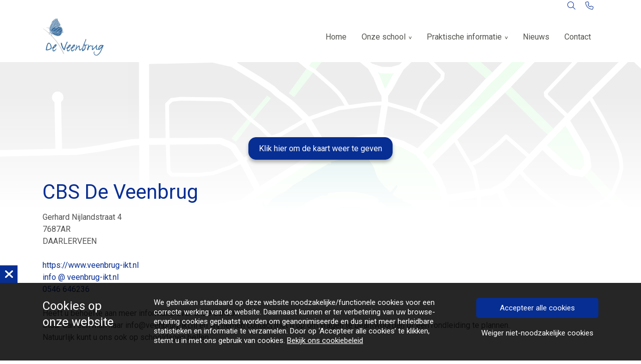

--- FILE ---
content_type: text/html; charset=UTF-8
request_url: https://veenbrug-ikt.nl/location/cbs-de-veenbrug/
body_size: 40932
content:
<!-- Default Contact page -->




<!DOCTYPE html>
<html lang="nl-NL">
  <head>
  <meta charset="UTF-8">
  <meta http-equiv="X-UA-Compatible" content="IE=edge">
  <meta name="viewport" content="width=device-width, initial-scale=1">

  
  <link rel="preload" href="/app/themes/default/dist/sites/971/vendor/fa-brands-400.woff2" as="font" type="font/woff2" crossorigin>
  <link rel="preload" href="/app/themes/default/dist/sites/971/vendor/fa-solid-900.woff2" as="font" type="font/woff2" crossorigin>
  <link rel="preload" href="/app/themes/default/dist/sites/971/vendor/fa-regular-400.woff2" as="font" type="font/woff2" crossorigin>
  <link rel="preload" href="/app/themes/default/dist/sites/971/vendor/fa-duotone-900.woff2" as="font" type="font/woff2" crossorigin>
  <link rel="preload" href="/app/themes/default/dist/sites/971/vendor/fa-light-300.woff2" as="font" type="font/woff2" crossorigin>

  
          <link rel="stylesheet" id="sage/blog/main.css-css" href="/app/themes/default/dist/sites/971/styles/main.css?ver=1718306555" type="text/css" media="all" />
  
  
  <meta name='robots' content='index, follow, max-image-preview:large, max-snippet:-1, max-video-preview:-1' />

	<!-- This site is optimized with the Yoast SEO plugin v18.9 - https://yoast.com/wordpress/plugins/seo/ -->
	<title>CBS De Veenbrug - CBS De Veenbrug</title>
	<link rel="canonical" href="https://veenbrug-ikt.nl/location/cbs-de-veenbrug/" />
	<meta property="og:locale" content="nl_NL" />
	<meta property="og:type" content="article" />
	<meta property="og:title" content="CBS De Veenbrug - CBS De Veenbrug" />
	<meta property="og:description" content="Heeft u behoefte aan meer informatie over onze school?&nbsp; Stuur dan een mail naar info@veenbrug-ikt.nl&nbsp;en wij nemen contact met u op om vragen te beantwoorden of een rondleiding te plannen. Natuurlijk kunt u ons ook op schooldagen bellen. &nbsp;" />
	<meta property="og:url" content="https://veenbrug-ikt.nl/location/cbs-de-veenbrug/" />
	<meta property="og:site_name" content="CBS De Veenbrug" />
	<meta property="article:modified_time" content="2025-11-26T10:35:11+00:00" />
	<meta name="twitter:card" content="summary_large_image" />
	<script type="application/ld+json" class="yoast-schema-graph">{"@context":"https://schema.org","@graph":[{"@type":"WebSite","@id":"https://veenbrug-ikt.nl/#website","url":"https://veenbrug-ikt.nl/","name":"CBS De Veenbrug","description":"Een andere Concapps Sites site","potentialAction":[{"@type":"SearchAction","target":{"@type":"EntryPoint","urlTemplate":"https://veenbrug-ikt.nl/?s={search_term_string}"},"query-input":"required name=search_term_string"}],"inLanguage":"nl-NL"},{"@type":"WebPage","@id":"https://veenbrug-ikt.nl/location/cbs-de-veenbrug/#webpage","url":"https://veenbrug-ikt.nl/location/cbs-de-veenbrug/","name":"CBS De Veenbrug - CBS De Veenbrug","isPartOf":{"@id":"https://veenbrug-ikt.nl/#website"},"datePublished":"2018-12-10T07:20:13+00:00","dateModified":"2025-11-26T10:35:11+00:00","breadcrumb":{"@id":"https://veenbrug-ikt.nl/location/cbs-de-veenbrug/#breadcrumb"},"inLanguage":"nl-NL","potentialAction":[{"@type":"ReadAction","target":["https://veenbrug-ikt.nl/location/cbs-de-veenbrug/"]}]},{"@type":"BreadcrumbList","@id":"https://veenbrug-ikt.nl/location/cbs-de-veenbrug/#breadcrumb","itemListElement":[{"@type":"ListItem","position":1,"name":"Home","item":"https://veenbrug-ikt.nl/"},{"@type":"ListItem","position":2,"name":"CBS De Veenbrug"}]}]}</script>
	<!-- / Yoast SEO plugin. -->


<link rel='dns-prefetch' href='//web.parentcom.eu' />
<script type="text/javascript">
/* <![CDATA[ */
window._wpemojiSettings = {"baseUrl":"https:\/\/s.w.org\/images\/core\/emoji\/14.0.0\/72x72\/","ext":".png","svgUrl":"https:\/\/s.w.org\/images\/core\/emoji\/14.0.0\/svg\/","svgExt":".svg","source":{"concatemoji":"https:\/\/veenbrug-ikt.nl\/wp-includes\/js\/wp-emoji-release.min.js?ver=6.4.3"}};
/*! This file is auto-generated */
!function(i,n){var o,s,e;function c(e){try{var t={supportTests:e,timestamp:(new Date).valueOf()};sessionStorage.setItem(o,JSON.stringify(t))}catch(e){}}function p(e,t,n){e.clearRect(0,0,e.canvas.width,e.canvas.height),e.fillText(t,0,0);var t=new Uint32Array(e.getImageData(0,0,e.canvas.width,e.canvas.height).data),r=(e.clearRect(0,0,e.canvas.width,e.canvas.height),e.fillText(n,0,0),new Uint32Array(e.getImageData(0,0,e.canvas.width,e.canvas.height).data));return t.every(function(e,t){return e===r[t]})}function u(e,t,n){switch(t){case"flag":return n(e,"\ud83c\udff3\ufe0f\u200d\u26a7\ufe0f","\ud83c\udff3\ufe0f\u200b\u26a7\ufe0f")?!1:!n(e,"\ud83c\uddfa\ud83c\uddf3","\ud83c\uddfa\u200b\ud83c\uddf3")&&!n(e,"\ud83c\udff4\udb40\udc67\udb40\udc62\udb40\udc65\udb40\udc6e\udb40\udc67\udb40\udc7f","\ud83c\udff4\u200b\udb40\udc67\u200b\udb40\udc62\u200b\udb40\udc65\u200b\udb40\udc6e\u200b\udb40\udc67\u200b\udb40\udc7f");case"emoji":return!n(e,"\ud83e\udef1\ud83c\udffb\u200d\ud83e\udef2\ud83c\udfff","\ud83e\udef1\ud83c\udffb\u200b\ud83e\udef2\ud83c\udfff")}return!1}function f(e,t,n){var r="undefined"!=typeof WorkerGlobalScope&&self instanceof WorkerGlobalScope?new OffscreenCanvas(300,150):i.createElement("canvas"),a=r.getContext("2d",{willReadFrequently:!0}),o=(a.textBaseline="top",a.font="600 32px Arial",{});return e.forEach(function(e){o[e]=t(a,e,n)}),o}function t(e){var t=i.createElement("script");t.src=e,t.defer=!0,i.head.appendChild(t)}"undefined"!=typeof Promise&&(o="wpEmojiSettingsSupports",s=["flag","emoji"],n.supports={everything:!0,everythingExceptFlag:!0},e=new Promise(function(e){i.addEventListener("DOMContentLoaded",e,{once:!0})}),new Promise(function(t){var n=function(){try{var e=JSON.parse(sessionStorage.getItem(o));if("object"==typeof e&&"number"==typeof e.timestamp&&(new Date).valueOf()<e.timestamp+604800&&"object"==typeof e.supportTests)return e.supportTests}catch(e){}return null}();if(!n){if("undefined"!=typeof Worker&&"undefined"!=typeof OffscreenCanvas&&"undefined"!=typeof URL&&URL.createObjectURL&&"undefined"!=typeof Blob)try{var e="postMessage("+f.toString()+"("+[JSON.stringify(s),u.toString(),p.toString()].join(",")+"));",r=new Blob([e],{type:"text/javascript"}),a=new Worker(URL.createObjectURL(r),{name:"wpTestEmojiSupports"});return void(a.onmessage=function(e){c(n=e.data),a.terminate(),t(n)})}catch(e){}c(n=f(s,u,p))}t(n)}).then(function(e){for(var t in e)n.supports[t]=e[t],n.supports.everything=n.supports.everything&&n.supports[t],"flag"!==t&&(n.supports.everythingExceptFlag=n.supports.everythingExceptFlag&&n.supports[t]);n.supports.everythingExceptFlag=n.supports.everythingExceptFlag&&!n.supports.flag,n.DOMReady=!1,n.readyCallback=function(){n.DOMReady=!0}}).then(function(){return e}).then(function(){var e;n.supports.everything||(n.readyCallback(),(e=n.source||{}).concatemoji?t(e.concatemoji):e.wpemoji&&e.twemoji&&(t(e.twemoji),t(e.wpemoji)))}))}((window,document),window._wpemojiSettings);
/* ]]> */
</script>
<style id='wp-emoji-styles-inline-css' type='text/css'>

	img.wp-smiley, img.emoji {
		display: inline !important;
		border: none !important;
		box-shadow: none !important;
		height: 1em !important;
		width: 1em !important;
		margin: 0 0.07em !important;
		vertical-align: -0.1em !important;
		background: none !important;
		padding: 0 !important;
	}
</style>
<style id='global-styles-inline-css' type='text/css'>
body{--wp--preset--color--black: #000000;--wp--preset--color--cyan-bluish-gray: #abb8c3;--wp--preset--color--white: #ffffff;--wp--preset--color--pale-pink: #f78da7;--wp--preset--color--vivid-red: #cf2e2e;--wp--preset--color--luminous-vivid-orange: #ff6900;--wp--preset--color--luminous-vivid-amber: #fcb900;--wp--preset--color--light-green-cyan: #7bdcb5;--wp--preset--color--vivid-green-cyan: #00d084;--wp--preset--color--pale-cyan-blue: #8ed1fc;--wp--preset--color--vivid-cyan-blue: #0693e3;--wp--preset--color--vivid-purple: #9b51e0;--wp--preset--gradient--vivid-cyan-blue-to-vivid-purple: linear-gradient(135deg,rgba(6,147,227,1) 0%,rgb(155,81,224) 100%);--wp--preset--gradient--light-green-cyan-to-vivid-green-cyan: linear-gradient(135deg,rgb(122,220,180) 0%,rgb(0,208,130) 100%);--wp--preset--gradient--luminous-vivid-amber-to-luminous-vivid-orange: linear-gradient(135deg,rgba(252,185,0,1) 0%,rgba(255,105,0,1) 100%);--wp--preset--gradient--luminous-vivid-orange-to-vivid-red: linear-gradient(135deg,rgba(255,105,0,1) 0%,rgb(207,46,46) 100%);--wp--preset--gradient--very-light-gray-to-cyan-bluish-gray: linear-gradient(135deg,rgb(238,238,238) 0%,rgb(169,184,195) 100%);--wp--preset--gradient--cool-to-warm-spectrum: linear-gradient(135deg,rgb(74,234,220) 0%,rgb(151,120,209) 20%,rgb(207,42,186) 40%,rgb(238,44,130) 60%,rgb(251,105,98) 80%,rgb(254,248,76) 100%);--wp--preset--gradient--blush-light-purple: linear-gradient(135deg,rgb(255,206,236) 0%,rgb(152,150,240) 100%);--wp--preset--gradient--blush-bordeaux: linear-gradient(135deg,rgb(254,205,165) 0%,rgb(254,45,45) 50%,rgb(107,0,62) 100%);--wp--preset--gradient--luminous-dusk: linear-gradient(135deg,rgb(255,203,112) 0%,rgb(199,81,192) 50%,rgb(65,88,208) 100%);--wp--preset--gradient--pale-ocean: linear-gradient(135deg,rgb(255,245,203) 0%,rgb(182,227,212) 50%,rgb(51,167,181) 100%);--wp--preset--gradient--electric-grass: linear-gradient(135deg,rgb(202,248,128) 0%,rgb(113,206,126) 100%);--wp--preset--gradient--midnight: linear-gradient(135deg,rgb(2,3,129) 0%,rgb(40,116,252) 100%);--wp--preset--font-size--small: 13px;--wp--preset--font-size--medium: 20px;--wp--preset--font-size--large: 36px;--wp--preset--font-size--x-large: 42px;--wp--preset--spacing--20: 0.44rem;--wp--preset--spacing--30: 0.67rem;--wp--preset--spacing--40: 1rem;--wp--preset--spacing--50: 1.5rem;--wp--preset--spacing--60: 2.25rem;--wp--preset--spacing--70: 3.38rem;--wp--preset--spacing--80: 5.06rem;--wp--preset--shadow--natural: 6px 6px 9px rgba(0, 0, 0, 0.2);--wp--preset--shadow--deep: 12px 12px 50px rgba(0, 0, 0, 0.4);--wp--preset--shadow--sharp: 6px 6px 0px rgba(0, 0, 0, 0.2);--wp--preset--shadow--outlined: 6px 6px 0px -3px rgba(255, 255, 255, 1), 6px 6px rgba(0, 0, 0, 1);--wp--preset--shadow--crisp: 6px 6px 0px rgba(0, 0, 0, 1);}body { margin: 0; }.wp-site-blocks > .alignleft { float: left; margin-right: 2em; }.wp-site-blocks > .alignright { float: right; margin-left: 2em; }.wp-site-blocks > .aligncenter { justify-content: center; margin-left: auto; margin-right: auto; }:where(.is-layout-flex){gap: 0.5em;}:where(.is-layout-grid){gap: 0.5em;}body .is-layout-flow > .alignleft{float: left;margin-inline-start: 0;margin-inline-end: 2em;}body .is-layout-flow > .alignright{float: right;margin-inline-start: 2em;margin-inline-end: 0;}body .is-layout-flow > .aligncenter{margin-left: auto !important;margin-right: auto !important;}body .is-layout-constrained > .alignleft{float: left;margin-inline-start: 0;margin-inline-end: 2em;}body .is-layout-constrained > .alignright{float: right;margin-inline-start: 2em;margin-inline-end: 0;}body .is-layout-constrained > .aligncenter{margin-left: auto !important;margin-right: auto !important;}body .is-layout-constrained > :where(:not(.alignleft):not(.alignright):not(.alignfull)){max-width: var(--wp--style--global--content-size);margin-left: auto !important;margin-right: auto !important;}body .is-layout-constrained > .alignwide{max-width: var(--wp--style--global--wide-size);}body .is-layout-flex{display: flex;}body .is-layout-flex{flex-wrap: wrap;align-items: center;}body .is-layout-flex > *{margin: 0;}body .is-layout-grid{display: grid;}body .is-layout-grid > *{margin: 0;}body{padding-top: 0px;padding-right: 0px;padding-bottom: 0px;padding-left: 0px;}.wp-element-button, .wp-block-button__link{background-color: #32373c;border-width: 0;color: #fff;font-family: inherit;font-size: inherit;line-height: inherit;padding: calc(0.667em + 2px) calc(1.333em + 2px);text-decoration: none;}.has-black-color{color: var(--wp--preset--color--black) !important;}.has-cyan-bluish-gray-color{color: var(--wp--preset--color--cyan-bluish-gray) !important;}.has-white-color{color: var(--wp--preset--color--white) !important;}.has-pale-pink-color{color: var(--wp--preset--color--pale-pink) !important;}.has-vivid-red-color{color: var(--wp--preset--color--vivid-red) !important;}.has-luminous-vivid-orange-color{color: var(--wp--preset--color--luminous-vivid-orange) !important;}.has-luminous-vivid-amber-color{color: var(--wp--preset--color--luminous-vivid-amber) !important;}.has-light-green-cyan-color{color: var(--wp--preset--color--light-green-cyan) !important;}.has-vivid-green-cyan-color{color: var(--wp--preset--color--vivid-green-cyan) !important;}.has-pale-cyan-blue-color{color: var(--wp--preset--color--pale-cyan-blue) !important;}.has-vivid-cyan-blue-color{color: var(--wp--preset--color--vivid-cyan-blue) !important;}.has-vivid-purple-color{color: var(--wp--preset--color--vivid-purple) !important;}.has-black-background-color{background-color: var(--wp--preset--color--black) !important;}.has-cyan-bluish-gray-background-color{background-color: var(--wp--preset--color--cyan-bluish-gray) !important;}.has-white-background-color{background-color: var(--wp--preset--color--white) !important;}.has-pale-pink-background-color{background-color: var(--wp--preset--color--pale-pink) !important;}.has-vivid-red-background-color{background-color: var(--wp--preset--color--vivid-red) !important;}.has-luminous-vivid-orange-background-color{background-color: var(--wp--preset--color--luminous-vivid-orange) !important;}.has-luminous-vivid-amber-background-color{background-color: var(--wp--preset--color--luminous-vivid-amber) !important;}.has-light-green-cyan-background-color{background-color: var(--wp--preset--color--light-green-cyan) !important;}.has-vivid-green-cyan-background-color{background-color: var(--wp--preset--color--vivid-green-cyan) !important;}.has-pale-cyan-blue-background-color{background-color: var(--wp--preset--color--pale-cyan-blue) !important;}.has-vivid-cyan-blue-background-color{background-color: var(--wp--preset--color--vivid-cyan-blue) !important;}.has-vivid-purple-background-color{background-color: var(--wp--preset--color--vivid-purple) !important;}.has-black-border-color{border-color: var(--wp--preset--color--black) !important;}.has-cyan-bluish-gray-border-color{border-color: var(--wp--preset--color--cyan-bluish-gray) !important;}.has-white-border-color{border-color: var(--wp--preset--color--white) !important;}.has-pale-pink-border-color{border-color: var(--wp--preset--color--pale-pink) !important;}.has-vivid-red-border-color{border-color: var(--wp--preset--color--vivid-red) !important;}.has-luminous-vivid-orange-border-color{border-color: var(--wp--preset--color--luminous-vivid-orange) !important;}.has-luminous-vivid-amber-border-color{border-color: var(--wp--preset--color--luminous-vivid-amber) !important;}.has-light-green-cyan-border-color{border-color: var(--wp--preset--color--light-green-cyan) !important;}.has-vivid-green-cyan-border-color{border-color: var(--wp--preset--color--vivid-green-cyan) !important;}.has-pale-cyan-blue-border-color{border-color: var(--wp--preset--color--pale-cyan-blue) !important;}.has-vivid-cyan-blue-border-color{border-color: var(--wp--preset--color--vivid-cyan-blue) !important;}.has-vivid-purple-border-color{border-color: var(--wp--preset--color--vivid-purple) !important;}.has-vivid-cyan-blue-to-vivid-purple-gradient-background{background: var(--wp--preset--gradient--vivid-cyan-blue-to-vivid-purple) !important;}.has-light-green-cyan-to-vivid-green-cyan-gradient-background{background: var(--wp--preset--gradient--light-green-cyan-to-vivid-green-cyan) !important;}.has-luminous-vivid-amber-to-luminous-vivid-orange-gradient-background{background: var(--wp--preset--gradient--luminous-vivid-amber-to-luminous-vivid-orange) !important;}.has-luminous-vivid-orange-to-vivid-red-gradient-background{background: var(--wp--preset--gradient--luminous-vivid-orange-to-vivid-red) !important;}.has-very-light-gray-to-cyan-bluish-gray-gradient-background{background: var(--wp--preset--gradient--very-light-gray-to-cyan-bluish-gray) !important;}.has-cool-to-warm-spectrum-gradient-background{background: var(--wp--preset--gradient--cool-to-warm-spectrum) !important;}.has-blush-light-purple-gradient-background{background: var(--wp--preset--gradient--blush-light-purple) !important;}.has-blush-bordeaux-gradient-background{background: var(--wp--preset--gradient--blush-bordeaux) !important;}.has-luminous-dusk-gradient-background{background: var(--wp--preset--gradient--luminous-dusk) !important;}.has-pale-ocean-gradient-background{background: var(--wp--preset--gradient--pale-ocean) !important;}.has-electric-grass-gradient-background{background: var(--wp--preset--gradient--electric-grass) !important;}.has-midnight-gradient-background{background: var(--wp--preset--gradient--midnight) !important;}.has-small-font-size{font-size: var(--wp--preset--font-size--small) !important;}.has-medium-font-size{font-size: var(--wp--preset--font-size--medium) !important;}.has-large-font-size{font-size: var(--wp--preset--font-size--large) !important;}.has-x-large-font-size{font-size: var(--wp--preset--font-size--x-large) !important;}
.wp-block-navigation a:where(:not(.wp-element-button)){color: inherit;}
:where(.wp-block-post-template.is-layout-flex){gap: 1.25em;}:where(.wp-block-post-template.is-layout-grid){gap: 1.25em;}
:where(.wp-block-columns.is-layout-flex){gap: 2em;}:where(.wp-block-columns.is-layout-grid){gap: 2em;}
.wp-block-pullquote{font-size: 1.5em;line-height: 1.6;}
</style>
<script type="text/javascript" defer="defer" src="https://code.jquery.com/jquery-3.6.0.min.js?ver=3.6.0" id="jquery3-js"></script>
<link rel="https://api.w.org/" href="https://veenbrug-ikt.nl/wp-json/" /><link rel="alternate" type="application/json" href="https://veenbrug-ikt.nl/wp-json/wp/v2/locations/521" /><meta name="generator" content="WordPress 6.4.3" />
<link rel='shortlink' href='https://veenbrug-ikt.nl/?p=521' />
<link rel="alternate" type="application/json+oembed" href="https://veenbrug-ikt.nl/wp-json/oembed/1.0/embed?url=https%3A%2F%2Fveenbrug-ikt.nl%2Flocation%2Fcbs-de-veenbrug%2F" />
<link rel="alternate" type="text/xml+oembed" href="https://veenbrug-ikt.nl/wp-json/oembed/1.0/embed?url=https%3A%2F%2Fveenbrug-ikt.nl%2Flocation%2Fcbs-de-veenbrug%2F&#038;format=xml" />

      
    <link rel="preload" href="https://fonts.googleapis.com/css?family=Roboto:regular&display=swap" as="style" onload="this.onload=null;this.rel='stylesheet'">
    <noscript><link rel="stylesheet" href="https://fonts.googleapis.com/css?family=Roboto:regular&display=swap" type="text/css" media="all" /></noscript>
        
    <link rel="preload" href="https://fonts.googleapis.com/css?family=Roboto:700&display=swap" as="style" onload="this.onload=null;this.rel='stylesheet'">
    <noscript><link rel="stylesheet" href="https://fonts.googleapis.com/css?family=Roboto:700&display=swap" type="text/css" media="all" /></noscript>
        <link rel="shortcut icon" href="https://mobilecms.blob.core.windows.net/appfiles/app_2245/favicon.png" />
  
  
  
  
  
  
  
  
  
  
  
  
  
  </head>
  <body data-rsssl=1 class="locationfinder-template-default single single-locationfinder postid-521 cbs-de-veenbrug app-data index-data singular-data single-data single-locationfinder-data single-locationfinder-cbs-de-veenbrug-data">
      
        <header class="nopadding bg-color3 navigation-1 fixed 
    " style="">
      <div class="pre-head-1 pre-head bg-color3" style="
  background: ; 
  height: ; 
  padding-top: ; 
  padding-bottom: ; 
  ">
  <div class="container">
    <div class="row">
      <div class="col-3 d-none d-md-flex text-left">
                  <ul class="share-list">
                                                                                                                                                        </ul>
              </div>
      <div class="col-7 col-md-6 text-md-center text-sm-left">
        <p style="color: ;">
          
        </p>
      </div>
      <div class="col-5 col-md-3 d-md-flex text-right" style="fill: ; color: ;">
        <style>
          .pre-head-1 .collapsed-search form .submit-button, 
          .pre-head-1 .collapsed-search form input, 
          .pre-head-1 .absolute-search .fa-light,
          .pre-head-1 a { color: ; }
        </style>
        <div class="absolute-search search-container ">
  <form action="https://veenbrug-ikt.nl/" class="fields-1 search-form" role="search" method="get">
    <input type="text" id="search-field" name="s" class="form-field" placeholder="Zoeken" aria-label="Zoeken">
    <a href="javascript:;" class="submit-button" title="Zoeken">
      <i class="fa-light fa-magnifying-glass"></i>
    </a>
  </form>
</div>                  <div class="contact_button ">
            <a href="tel:0546 646236" rel="nofollow" class="" title="Contact knop" style="margin-right: 10px; color: ;">
              <i class="fa-light fa-phone"></i>
            </a>
          </div>
              </div>
    </div>
  </div>
</div>
    <div class="container relative nav_container">
    <div class="row">
      <div class="col-12 header-col">
        <a href="https://veenbrug-ikt.nl" class="main-logo">
          <img src="https://mobilecms.blob.core.windows.net/appfiles/app_2245/weblogo.png" alt="CBS De Veenbrug" title="CBS De Veenbrug" />
        </a>
        <div class="mobilemenu-hamburger-button js_mobilemenu-btn d-flex d-lg-none right" title="Menuknop">
  <div class="mobilemenu-hamburger-wrapper">
    <input class="checkbox-toggle" type="checkbox" />
    <div class="hamburger">
      <div></div>
    </div>
  </div>
</div>        <nav class="navbar navbar-expand right main-navigation js_main-navigation d-lg-block nopadding">
          <button class="navbar-toggler" type="button" data-toggle="collapse" data-target="#navbarNavDropdown" aria-controls="navbarNavDropdown" aria-expanded="false" aria-label="Navigatie schakelen">
            <span class="navbar-toggler-icon"></span>
          </button>
          <div class="collapse navbar-collapse justify-content-end" id="navbarNavDropdown">
                          <div class="menu-hoofd-navigatie-container"><ul id="menu-hoofd-navigatie" class="nav"><li class="menu-item menu-item-has-link"><a href="https://veenbrug-ikt.nl/" target="" rel="" title="Home">Home</a></li>
<li class="menu-item menu-item-has-children menu-item-has-link"><a href="https://veenbrug-ikt.nl/category/onze-school/" target="" rel="" title="Onze school">Onze school</a>
<ul class="sub-menu">
<li class="menu-item-has-link"><a href="https://veenbrug-ikt.nl/onze-school/onze-school/" target="" rel="" title="Onze school">Onze school</a></li>
<li class="menu-item-has-link"><a href="https://veenbrug-ikt.nl/onze-school/kernwaarden/" target="" rel="" title="Kernwaarden">Kernwaarden</a></li>
<li class="menu-item-has-link"><a href="https://veenbrug-ikt.nl/onze-school/missie/" target="" rel="" title="Missie">Missie</a></li>
<li class="menu-item-has-link"><a href="https://veenbrug-ikt.nl/onze-school/visie/" target="" rel="" title="Visie">Visie</a></li>
<li class="menu-item-has-link"><a href="https://veenbrug-ikt.nl/onze-school/doelen-2023-2027/" target="" rel="" title="Doelen 2023 - 2027">Doelen 2023 - 2027</a></li>
</ul>
<button class="menu-item-open-submenu d-lg-none"></button></li>
<li class="menu-item menu-item-has-children menu-item-has-link"><a href="https://veenbrug-ikt.nl/category/praktische-informatie/" target="" rel="" title="Praktische informatie">Praktische informatie</a>
<ul class="sub-menu">
<li class="menu-item-has-link"><a href="https://veenbrug-ikt.nl/praktische-informatie/vakanties-en-vrije-dagen/" target="" rel="" title="Vakanties en vrije dagen">Vakanties en vrije dagen</a></li>
<li class="menu-item-has-link"><a href="https://veenbrug-ikt.nl/praktische-informatie/aanmelden-nieuwe-leerlingen/" target="" rel="" title="Aanmelden nieuwe leerlingen">Aanmelden nieuwe leerlingen</a></li>
<li class="menu-item-has-link"><a href="https://veenbrug-ikt.nl/praktische-informatie/bibliotheekbezoek/" target="" rel="" title="Bibliotheekbezoek">Bibliotheekbezoek</a></li>
<li class="menu-item-has-link"><a href="https://veenbrug-ikt.nl/praktische-informatie/buitenschoolse-opvang/" target="" rel="" title="Buitenschoolse opvang">Buitenschoolse opvang</a></li>
<li class="menu-item-has-link"><a href="https://veenbrug-ikt.nl/praktische-informatie/continu-verbeteren/" target="" rel="" title="Continu Verbeteren">Continu Verbeteren</a></li>
<li class="menu-item-has-link"><a href="https://veenbrug-ikt.nl/praktische-informatie/een-klacht-wat-dan/" target="" rel="" title="Een klacht, wat dan?">Een klacht, wat dan?</a></li>
<li class="menu-item-has-link"><a href="https://veenbrug-ikt.nl/praktische-informatie/informatieboekje/" target="" rel="" title="Informatieboekje">Informatieboekje</a></li>
<li class="menu-item-has-link"><a href="https://veenbrug-ikt.nl/praktische-informatie/gezonde-school/" target="" rel="" title="Gezonde school">Gezonde school</a></li>
<li class="menu-item-has-link"><a href="https://veenbrug-ikt.nl/praktische-informatie/gmr-en-or/" target="" rel="" title="(G)MR en OR">(G)MR en OR</a></li>
<li class="menu-item-has-link"><a href="https://veenbrug-ikt.nl/praktische-informatie/peuterspeelzaal/" target="" rel="" title="Peuterspeelzaal">Peuterspeelzaal</a></li>
<li class="menu-item-has-link"><a href="https://veenbrug-ikt.nl/praktische-informatie/privacy-en-leerlingegegevens/" target="" rel="" title="Privacy en leerlingegegevens">Privacy en leerlingegegevens</a></li>
<li class="menu-item-has-link"><a href="https://veenbrug-ikt.nl/praktische-informatie/schoolgids/" target="" rel="" title="Schoolgids">Schoolgids</a></li>
<li class="menu-item-has-link"><a href="https://veenbrug-ikt.nl/praktische-informatie/schooltijden/" target="" rel="" title="Schooltijden">Schooltijden</a></li>
<li class="menu-item-has-link"><a href="https://veenbrug-ikt.nl/praktische-informatie/verlof-en-verzuim/" target="" rel="" title="Verlof en verzuim">Verlof en verzuim</a></li>
<li class="menu-item-has-link"><a href="https://veenbrug-ikt.nl/praktische-informatie/voortgezet-onderwijs/" target="" rel="" title="Voortgezet Onderwijs">Voortgezet Onderwijs</a></li>
</ul>
<button class="menu-item-open-submenu d-lg-none"></button></li>
<li class="menu-item menu-item-has-link"><a href="https://veenbrug-ikt.nl/category/nieuws/" target="" rel="" title="Nieuws">Nieuws</a></li>
<li class="menu-item menu-item-has-link"><a href="https://veenbrug-ikt.nl/locations/contact/" target="" rel="" title="Contact">Contact</a></li>
</ul></div>
                                  </div>
        </nav>
      </div>
    </div>
  </div>
  
  </header>
      <div class="content-wrapper ">
                      <section class="map">
      <div class="google-map mapHolder" id="map_521" data-placeholdertext="Klik hier om de kaart weer te geven">
        <div class="google-map-placholder-topo">
          <svg version="1.1" xmlns="http://www.w3.org/2000/svg" xmlns:xlink="http://www.w3.org/1999/xlink" x="0px" y="0px"
	 viewBox="0 0 750 500" style="enable-background:new 0 0 750 500;" xml:space="preserve">
<style type="text/css">
	.map .st1, .map .st2, .map .st3, .map .st4, .map .st5 {
      fill: none;
      stroke: none;
      background: none;
    }
</style>
<g id="blocks" class="st0">
	<path class="st1" d="M193.4,495.4l10.3,10.6l1.4,1.4h114.8L309,495.2L224.6,413l-52.1-19.4l-2.1,14.9c0,0.2-0.1,0.6-0.2,0.8l-2,7
		c-0.1,0.4-0.3,0.8-0.5,1.2l-4.7,8.6c-0.1,0.2-0.3,0.6-0.5,0.7l-7,9c-0.1,0.2-0.3,0.4-0.5,0.5l-7.4,7.5l-0.1,0.1l-2.3,2.3l2.5,2.6
		l0,0l44.1,45L193.4,495.4z"/>
	<polygon class="st1" points="139.4,457 139.4,457 137,454.6 135.1,456.6 125.6,467.7 120,475.4 116.6,484.3 115.2,507.4 
		188.8,507.4 184.3,502.8 	"/>
	<polygon class="st1" points="774.4,16.7 772.5,18.5 777.5,23.5 777.5,13.4 774.5,16.6 	"/>
	<path class="st1" d="M710.2,163.3l-5.8,3.2l-3.1,2.1c-0.1,0.1-0.2,0.1-0.4,0.2l-5.4,2.3c-0.1,0-0.1,0.1-0.2,0.1l-5.4,1.7
		c-0.1,0-0.1,0-0.2,0.1l-9.7,1.9c-0.2,0-0.3,0-0.5,0l-7.8-0.1c-0.1,0-0.3,0-0.4,0l-6.1-1.2l-0.1,0l-9.9-2.7c-0.2,0-0.3-0.1-0.5-0.2
		l-2.6-1.4c-0.1,0-0.1-0.1-0.2-0.1l-18.4-13c-0.1-0.1-0.2-0.1-0.3-0.2l-20.2-19.6l-0.1-0.1l-4.6-5.3l-13.2,13.9
		c-0.2,0.2-0.5,0.4-0.7,0.6l-5.6,3.6l1.8,5.2l5.8,11.5l12.9,17.4l19.2,15.6l18.3,8.1l1.5,0.3l26.5,5.1l29-5l27.2-14.2l4.2-2.3
		L710.6,163C710.5,163.1,710.4,163.2,710.2,163.3z"/>
	<path class="st1" d="M740.7-1.1L740.7-1.1l-2.5-2.4l-45.1,45.1l13.1,22l0.1,0.1l16.8,32.7c0,0.1,0.1,0.2,0.1,0.3l3.9,10.8
		c0,0.1,0.1,0.2,0.1,0.3l1.5,7c0,0.1,0,0.2,0,0.3l0.7,9.2c0,0.3,0,0.5-0.1,0.8l-3.1,11.7c0,0.1-0.1,0.2-0.1,0.3l-4.4,10.8l-2.3,5.8
		c-0.1,0.3-0.3,0.5-0.5,0.7l25.4,24.8l9.3-14.4l7.2-15.5l3.6-15.5l0.6-17.1l-0.9-26.2c0-0.5,0.1-1,0.3-1.6l7.9-20.1
		c0.2-0.5,0.4-0.9,0.8-1.2l4.3-4.6V34.4l-12.2-12.1L740.7-1.1z"/>
	<polygon class="st1" points="687.5,479.7 685.5,484.7 685.4,484.9 674.5,507.4 711.8,507.4 717.5,493.4 	"/>
	<path class="st1" d="M772.9,116.6l0,0.3l-0.6,17.6c0,0.2,0,0.5-0.1,0.7l-3.7,16.3c-0.1,0.3-0.1,0.5-0.3,0.8l-7.5,16.2
		c-0.1,0.1-0.2,0.3-0.3,0.5l-9.8,15.3c-0.1,0.1-0.2,0.2-0.3,0.4l-9.5,11.5c-0.3,0.4-0.7,0.7-1.1,0.9l-5,2.8l-0.1,0l-27.8,14.5
		c-0.4,0.2-0.7,0.3-1.1,0.4l-30.3,5.2c-0.5,0.1-0.9,0.1-1.4,0l-25.9-5l-0.6,1.2l-0.1,0.2l-12.2,21.3l0,0.1l-8,12.8l-8.6,22.3l0,0
		l-10.3,24.9l-0.6,2l31.9,19.6l14-47.1c0.1-0.5,0.4-0.9,0.7-1.3l5.7-7.2c0.5-0.6,1.1-1,1.8-1.3l12.2-4c0.4-0.1,0.8-0.2,1.2-0.2l8,0
		c0.2,0,0.4,0,0.5,0l11,1.5c0.5,0.1,0.9,0.2,1.3,0.4l13.1,6.9l19.4,3.1l12.6-0.7l15.5-3.1l20.9-8.9V77.2l-5.5,13.9L772.9,116.6z"/>
	<path class="st1" d="M174.2-5.3l3.6-0.2l0.2,0l17.9-0.2l52.9-1.3c0.3,0,0.6,0,1,0.1l20.4,4.6l3.1-5h-99.1L174.2-5.3L174.2-5.3z"/>
	<polygon class="st1" points="576.3,11.9 595.1,-7.4 554.2,-7.4 576.1,12.1 	"/>
	<path class="st1" d="M369.3,8.8l20.4,17.8l0.1,0.1l7.7,7.7c0.1,0.1,0.1,0.1,0.2,0.2l4.9,6.3c0.1,0.1,0.1,0.2,0.2,0.2l5.4,9.2
		l24.4-3.3l0.2,0l13.7-0.9l-0.2-6.6l-3.5-6.3c-0.1-0.1-0.2-0.3-0.2-0.5l-5.5-14l-6.5-10.9L412.1-7.4h-30.3L369.3,8.8
		C369.2,8.8,369.3,8.8,369.3,8.8z"/>
	<path class="st1" d="M520.3,13.9l-0.7,5.6c-0.1,0.5-0.3,1-0.6,1.3l-4.9,4.9l-9,9.7l-9.5,11.5L491,59.2l18.3,8.9
		c0.1,0.1,0.3,0.1,0.4,0.2l6.5,4.9l34.8-35l17.5-19L548.5,1.4l-9.7-8.7h-38.4L519.7,12C520.2,12.5,520.4,13.2,520.3,13.9z"/>
	<path class="st1" d="M680.1,345.6l-19.8,56.7c-0.1,0.2-0.2,0.4-0.3,0.6l-3.8,5c-0.3,0.4-0.6,0.6-1,0.8l-5.9,2.1
		c-0.2,0.1-0.4,0.1-0.6,0.1l-3.6,0.3c-0.4,0-0.7,0-1.1-0.2l-11.8-4.7l-12.8-3.8l-9.2,23.6l-0.1,0.2l0,0.1l78,26l0,0l14.8-42.8
		l10.5-41.5l0.5-7.9l-0.5-0.8l-1.2-1.9L680.1,345.6z"/>
	<polygon class="st1" points="769.2,15.3 771.3,13.4 777.5,6.9 777.5,-7.4 745.4,-7.4 746.1,-6.7 	"/>
	<path class="st1" d="M466.7,18.1l-7.6,14.2c-0.1,0.1-0.2,0.3-0.3,0.4l-4.8,6.8l0.2,7.3l27.4,7.9c0.1,0,0.2,0.1,0.4,0.1l4.8,2.3
		l4.7-12.3c0.1-0.2,0.2-0.4,0.4-0.6l9.8-11.9l0.1-0.1l9.1-9.8l0.1-0.1l4.3-4.3l0.5-3.7L494-7.4H489L472.2,9L466.7,18.1z"/>
	<polygon class="st1" points="447.2,5.5 457.3,5.7 467.2,3.1 477.9,-7.4 424.3,-7.4 435.3,1.8 	"/>
	<path class="st1" d="M624.8,487.5l-2.3-1.7l-30.1-10.1l-8,26.5c-0.1,0.2-0.1,0.4-0.2,0.6l-2.3,4.6h37.5l6-18.4L624.8,487.5z"/>
	<polygon class="st1" points="641.1,38.2 664,60.4 686.7,37.1 686.7,37 731.1,-7.4 682.9,-7.4 641,36.7 	"/>
	<path class="st1" d="M597.9,28.8l49.7,49.1l11.8-12.4l1.5-1.7l-23.5-22.8c-0.4-0.4-0.6-0.8-0.7-1.4l-0.4-3.4
		c-0.1-0.7,0.1-1.3,0.6-1.8l39.7-41.7h-44.1L597.9,28.8L597.9,28.8z"/>
	<path class="st1" d="M561.4,111.7l9.6-8.9l0.1-0.1l11.1-9l8.3-8.3c0.8-0.8,2.2-0.9,3.1-0.1l25.6,22.5l12.3-13.1l0,0l9.5-9.9
		l-11-9.9l-39.1-39.1l0,0L535,90.7l16,26.7L561.4,111.7z"/>
	<path class="st1" d="M717.8,352.1l2,3c0,0,0,0,0,0c0,0,0,0,0,0l1.2,1.9c0.4,0.7,0.7,1.5,0.6,2.3l-0.6,9.6c0,0.2-0.1,0.5-0.1,0.7
		l-10.7,42l-0.1,0.3l-14.7,42.7l35.3,9.5l39.8-107.5l-70.6-11.9l16,5.9C716.7,350.9,717.4,351.4,717.8,352.1z"/>
	<path class="st1" d="M306.7,18.6l0.1,0.1l14.3,9.6c0.2,0.1,0.4,0.3,0.5,0.4l5.7,5.4l10.5,7.6l0.1,0.1l5.6,4.3
		c0.1,0.1,0.2,0.2,0.4,0.3l17.6,17.3l34.3-11.8c0.1,0,0.3-0.1,0.4-0.1l7-0.9l-4.4-7.4l-4.7-6.1l-7.5-7.5l-20.2-17.6l-0.1,0
		l-22.2,28.6l-6.2-4.6l20.7-28.4c0,0-0.1,0-0.1-0.1L340-7.4h-57.5l-5.1,8.1L306.7,18.6z"/>
	<path class="st1" d="M680.3,476.9l-79.4-24.7l-0.1,0.2l-3.8,10l-3.3,9.1l30.5,10.2c0.2,0.1,0.4,0.2,0.6,0.3l3.1,2.3
		c0.3,0.2,0.6,0.6,0.7,0.9l1.1,2.8c0.2,0.5,0.2,1.1,0.1,1.6l-5.8,17.8h41.7l12.5-25.7L680.3,476.9z"/>
	<path class="st1" d="M585.7,471.2l0.1-0.2l2.6-7.3l-2.7-0.7l-0.3-0.1L556,452.7l-0.7,2l0,0l-11.9,33.3c-0.2,0.6-0.6,1-1.2,1.3
		s-1.2,0.3-1.8,0.1l-18.2-7l0,0l-8.3-3.4l-5.7-0.5l-7.1,0.6l-0.1,0l-7.1,0.1c-0.3,0-0.5,0-0.8-0.1l-5.1-1.8
		c-0.2-0.1-0.4-0.2-0.6-0.3l-20.4-15.1l-0.1-0.1l-1.6-1.4l-4.4,5.7l-13.8,19.2l-2.4,3.8l7.7,5.8c0.3,0.2,0.5,0.4,0.7,0.7l9.6,12
		h110.6l3.8-7.8L585.7,471.2z"/>
	<polygon class="st1" points="580.2,366.4 580.2,366.3 600.9,309.3 601.6,305.1 583.3,294.1 583.3,294.1 575.8,289.6 574.1,292.1 
		535,355.4 576.8,378.1 	"/>
	<path class="st1" d="M314,88.7L303.4,78l-9.8-7.6l-17.7,23l-4.8-4.1l18.3-22.5l-0.1-0.1l0,0l-19.5-18.2l-10.4-2.6l-47.7-0.7
		l-9.9,1.1l-4,4l0.5,38.6l59.6-0.4c0.5,0,1,0.1,1.5,0.3l9.1,3.7c0.1,0.1,0.4,0.2,0.5,0.2l5.7,3.3c0.5,0.3,1,0.8,1.3,1.3l4.3,6.8
		l5.4,7.5l18-11.7L314,88.7z"/>
	<path class="st1" d="M306.7,103.3c-0.1,0.1-0.1,0.1-0.2,0.1c0,0,0,0,0,0l-18.3,11.9l16.1,30.1l71.1-45.2l-18.2-29.5l-27.8,16
		c-0.1,0.1-0.3,0.1-0.4,0.2l-10.5,3.7l-11.6,12.5c0,0,0,0,0,0C306.8,103.2,306.7,103.2,306.7,103.3z"/>
	<polygon class="st1" points="473.2,362.2 443.1,346.4 432.7,367.3 432.6,367.6 429.2,373.2 458.6,386.6 	"/>
	<path class="st1" d="M552.2,128.2l-3.9-6.5L531.7,94l-25.9,25.6l8.2,11.7c0.1,0.2,0.3,0.4,0.4,0.6l7,15.6c0.1,0.2,0.2,0.5,0.2,0.7
		l1.8,7.5l33.7-5.5L552.2,128.2z"/>
	<polygon class="st1" points="201.7,129.6 231.4,129.8 248.6,128 268.7,121.1 279,115.5 274,108.5 273.8,108.3 270,102.2 
		265.4,99.5 257.3,96.2 198.6,96.6 199.5,127.3 	"/>
	<path class="st1" d="M592.8,393.9c-0.1,0-0.2-0.1-0.4-0.1l-10.4-5.2l-5.5,26.6l26.1,8.7l0.3-0.7l9-23.3l-2.4-1L592.8,393.9z"/>
	<path class="st1" d="M536.3,272l-15.2,22.7l-0.1,0.1l-21.5,29.4l-14.1,23.4l-0.1,0.1l-6,8.8l7.6,3.7l0,0l13.9,6.8l3.4,0.3l0,0
		l6.5,0.7l9.4-4.6l8-12.1l39.2-63.5l0.1-0.2l1.5-2.2l-15.2-9.1l-16.2-6.9l-1.3,2.3C536.4,271.9,536.4,272,536.3,272z"/>
	<path class="st1" d="M395.1,419.7c-0.1-0.1-0.3-0.2-0.4-0.3l-0.9-1l-9.4,9.2l-2.6,7.7l0.3,1.5l1.1,6.5l3,3l52.2,38.1l2.2-3.4
		l0.1-0.2l12.6-17.6l-15.7-11.9L395.1,419.7z"/>
	<path class="st1" d="M495.8,321.9l0.1-0.2l21.5-29.5l15.1-22.6l0.9-1.7l-30-11.2c-0.2-0.1-0.2-0.1-0.3-0.1l-1.8-0.9l-43.5,62.1
		l-11.2,21.7l28.8,15.2l6.3-9.3L495.8,321.9z"/>
	<path class="st1" d="M523.4,440.5l-10.1-3l-8.1-0.5l-5.2,1l-0.1,0l-7.9,1.4l-7.7,3.2l-8.9,5.8l-7.3,8.4l1.6,1.4l20.1,14.9l4.4,1.5
		l6.6-0.1l7.2-0.6c0.1,0,0.2,0,0.4,0l6.2,0.6c0.2,0,0.4,0.1,0.7,0.2l8.6,3.5l16,6.2l11.1-31.1l0.7-2.1l-14.7-5.7L523.4,440.5z"/>
	<path class="st1" d="M525.4,175.3l-1.6,15.6l0,0.3l-2.9,16.7c0,0.2-0.1,0.4-0.1,0.5l-7.7,23.7c-0.1,0.2-0.1,0.3-0.2,0.4l-7.6,16.5
		l1.2,0.6l30.7,11.4l0.8-1.6l14.8-38.1l2.5-11.1l3.5-16.4l0.5-6.5l-0.9-29.2l-33.5,5.4l0.8,11.2
		C525.4,174.8,525.4,175.1,525.4,175.3z"/>
	<path class="st1" d="M471.8,92.1l16.7,8.7l24.4-24.3l-5.8-4.4l-20-9.7l-6.9-3.3l-26.4-7.6l-5.4,33.7l22.6,6.7
		C471.3,91.9,471.6,92,471.8,92.1z"/>
	<path class="st1" d="M683.8,133.5c-0.9,0.8-2.1,1.2-3.2,1l-12.8-2.1c-0.7-0.1-1.4-0.4-1.9-0.9l-17.3-15.1l-0.1-0.1l-13.9-13.3
		l-11.1,11.8l-11.9,12.7l4.8,5.5l20,19.4l18.1,12.9l2.3,1.3l9.6,2.6l5.8,1.2l7.4,0.1l9.3-1.8l5.2-1.6l5.1-2.2l3-2l0.2-0.1l5.4-3
		l-19.9-21.9L683.8,133.5z"/>
	<path class="st1" d="M689.4,106.3c0.2,0.4,0.4,0.9,0.5,1.4l2.1,14c0.2,1.1-0.1,2.2-0.9,3.1l-0.3,0.4l16.2,17.3l8.7,8.7l1.9-4.9l0,0
		l4.3-10.7l3-11.2l-0.7-8.7l-1.5-6.7L719,98.4l-16.7-32.6l-12.4-20.9l-21.8,22.5l-1,1.1L682,93.7L689.4,106.3z"/>
	<path class="st1" d="M556.6,126.9l5.1,22.8l12.1-1.6l8.4-4.3l7.7-4.9l14.7-15.5l11.6-12.3l-23.9-21l-6.9,6.9
		c-0.1,0.1-0.1,0.1-0.2,0.2l-11.1,9l-9.7,9c-0.1,0.1-0.3,0.2-0.4,0.3l-10.5,5.8l2.9,4.8C556.4,126.4,556.5,126.6,556.6,126.9z"/>
	<path class="st1" d="M179.3,89.1l14.5-0.1l-0.5-39.6c0-0.6,0.2-1.2,0.7-1.6l5.2-5.2c0.4-0.4,0.8-0.6,1.3-0.6l10.8-1.2
		c0.1,0,0.2,0,0.3,0l48.2,0.7c0.2,0,0.4,0,0.5,0.1l11.2,2.8c0.4,0.1,0.7,0.3,1,0.5l19.8,18.5l20.4-24.1l4.2,3l-20.6,24.8l0,0
		l9.8,7.6c0.1,0.1,0.2,0.1,0.2,0.2L317.8,86l9.5-3.3l26.8-15.4l-15.4-15.2l-5.4-4.1l-10.7-7.8c-0.1-0.1-0.3-0.2-0.4-0.3l-5.6-5.3
		l-14-9.4L270.5,5.6l-21.9-5l-52.4,1.3l0,0l-17.8,0.2l-4,0.3l0.2,86.7L179.3,89.1L179.3,89.1z"/>
	<path class="st1" d="M399.8,90.8c0.2-0.1,0.3-0.1,0.5-0.1l25.8-5.6c0.2,0,0.4-0.1,0.6-0.1l14.1-0.8l5.3-33.6l-13,0.8l-25.8,3.5
		c0,0,0,0,0,0l-10.1,1.4l-32.9,11.3l18,29.3L399.8,90.8z"/>
	<path class="st1" d="M606.1,242.7c-0.1,0-0.1-0.1-0.2-0.1l-47.1-28.3l-1.8,8.2c0,0.1-0.1,0.2-0.1,0.3L542,261l-0.1,0.2l-0.7,1.4
		l16,6.8c0.1,0.1,0.3,0.2,0.5,0.2l0,0l8.6-14.1l28.6,16.7l-7.8,15l0.2,0.1l0,0l16.3,9.8l0.3-1l0.1-0.2l10.3-24.9l8-20.8l-1.1-0.7
		L606.1,242.7z"/>
	<path class="st1" d="M649.4,334.5l-5.5-3.5l-23,67.2l12.6,3.8c0.1,0,0.1,0,0.2,0.1l11.4,4.6l2.7-0.3l5-1.8l3.2-4.2l19.7-56.4
		l-25.6-9.2C649.9,334.8,649.6,334.7,649.4,334.5z"/>
	<path class="st1" d="M175,96.9l-0.5,0l0.3,53.3l0.1,18.1l19,0.2l62.2-2.5l26.8-5.4l10.6-7.6l0,0l4-2.9l0.2-0.2l-16.3-30.6
		l-10.8,5.8c-0.1,0.1-0.2,0.1-0.3,0.1l-20.5,7.1c-0.2,0.1-0.3,0.1-0.5,0.1l-17.5,1.8c-0.1,0-0.1,0-0.2,0l-30.8-0.1
		c-0.6,0-1.2-0.3-1.6-0.7l-3.5-3.7c-0.4-0.4-0.6-0.9-0.6-1.5L194,96.7l-1.2,0L175,96.9z"/>
	<path class="st1" d="M605.2,310.7l-20.7,57.1l-3.4,11.7l0.1,2.6l2.6,2.4l10.4,5.2l16.7,5.1l0.2,0.1l2.4,1l23.6-68.9l-31.3-19.2
		l-0.5,2.7C605.3,310.4,605.3,310.5,605.2,310.7z"/>
	<path class="st1" d="M575.4,155.7l-12.8,1.7l0.9,29.9c0,0.1,0,0.1,0,0.2l-0.5,6.8c0,0.1,0,0.2,0,0.3l-3.2,15l48.3,29.1l15.2,7
		c0.1,0,0.2,0.1,0.3,0.2l0.8,0.5l6.9-11l12.1-21.2l0.2-0.4l-18.8-8.3c-0.3-0.1-0.6-0.3-0.9-0.5l-20-16.3c-0.3-0.2-0.5-0.4-0.7-0.7
		l-13.4-18c-0.1-0.2-0.2-0.4-0.3-0.6l-6.1-12c-0.1-0.1-0.2-0.4-0.2-0.5l-1.4-4.1l-5.2,2.6C576.3,155.5,575.8,155.6,575.4,155.7z"/>
	<path class="st1" d="M45.7,506.3l0.3-2.1l1-1.9l1.5-1.5l1.9-1l2.1-0.3l2.1,0.3l1.9,1l1.5,1.5l0.1,0.2l42.3,0.8h0l3.5,0.1l1.2-20.6
		c0-0.6,0.2-1.2,0.4-1.7l4-10.5c0.2-0.5,0.4-0.9,0.7-1.3l6.2-8.6l0.3-0.4l9.8-11.4l0.2-0.2l2.3-2.4l-2.3-2.3l0,0l-21.9-22.4l0,0
		l-34.7-35.4l-22.3-19.7l-2.1,2.5l0,0L-13,438.8l-0.1,0.1L-27.5,455v52.3h73.4L45.7,506.3z"/>
	<polygon class="st1" points="-27.5,431 -27.5,443.4 -21.5,436.6 	"/>
	<path class="st1" d="M-12.6,152.7l126-2l5-0.1v0l44.8-0.6l-0.3-52.8l-7.8,0.5l-39.6,7.4l-0.2,0l-25.6,3.7c-0.2,0-0.3,0-0.5,0
		l-20.3,0.2l-95.7,2.2h0l-0.7,0v45.1l15.1-0.2L-12.6,152.7z"/>
	<path class="st1" d="M-25.9,45.4l1.6,19.8l0,0.2l1.1,38.1l88-2l-1.1-54.6l-0.2-0.1l-1.5-1.5l-1-1.9l-0.3-2.1l0.3-2.1l1-1.9l1.5-1.5
		l1.9-1l2.1-0.3l2.1,0.3l1.9,1l1.5,1.5l1,1.9l0.3,2.1l-0.3,2.1l-1,1.9l-1.5,1.5l1.1,54.6l16.2-0.2l25.3-3.6l39.8-7.4c0,0,0,0,0,0
		c0.1,0,0.1,0,0.2,0c0.1,0,0.1,0,0.2,0c0,0,0,0,0,0l8.5-0.5L162.6-1v0v-4L9.8-4.7L6.5-7.4h-34.1v48.5l1.3,3
		C-26.1,44.5-25.9,44.9-25.9,45.4z"/>
	<polygon class="st1" points="777.5,466.4 777.5,455.2 772.8,463.8 	"/>
	<polygon class="st1" points="753.8,499.7 753.8,499.7 749.8,507.4 777.5,507.4 777.5,475.3 769.1,470.6 	"/>
	<path class="st1" d="M42.9,207.8L42.9,207.8l72.8,1.2l2.6-58l-4.9,0.1l-125.5,1.9l0.2,3.5l-15.6,0.2v43.1h8.2l8.5-5.3l0.1-0.1
		l10.5-5.6c0.3-0.1,0.6-0.2,0.9-0.3l9.1-0.7l0.1,0l66.9-2.4l0.5-0.8l1.3-0.9l1.6-0.3l1.6,0.3l1.3,0.9l0.9,1.3l0.3,1.6l-0.3,1.6
		l-0.9,1.3l-1.3,0.9l-1.6,0.3l-1.6-0.3l-1.3-0.9l-0.4-0.5L10,192.6l-8.6,0.7l-10,5.3l-9,5.6c-0.4,0.2-0.8,0.3-1.2,0.3h-8.8v36.9
		l14.3-32L42.9,207.8z"/>
	<polygon class="st1" points="146.5,428.5 152.9,420.1 157.1,412.5 158.9,406.5 161.1,390.8 162,336.2 163.3,172 163.2,150.5 
		118.8,151.1 116.2,209.3 112.3,321 109.3,409.7 113,413.4 113,413.4 134.9,435.8 134.9,435.8 137.1,438 139.4,435.7 	"/>
	<path class="st1" d="M48,351.6l1.1,0.9l1.9-2.3l0,0l8.2-9.7l0,0l4.6-5.5l4.3-10.1l1.9-9.1l6.6-34.3l1.6-12.4c0-0.4,0.2-0.8,0.3-1.1
		l3.1-6.9l0-0.1l3.6-7.6l-0.6-1.1l-0.3-2.1l0.3-2.1l1-1.9l1.5-1.5l1.9-1l2.1-0.3l2.1,0.3l1.9,1l1.5,1.5l1,1.9l0.3,2.1l-0.3,2.1
		l-1,1.9l-1.5,1.5l-1.9,1l-0.9,0.1l-3.6,7.5l-2.8,6.3l-1.6,11.9l0,0.2l-6.6,34.4l0,0l-1.9,9.5c-0.1,0.3-0.1,0.5-0.2,0.8l-4.7,11
		c-0.1,0.3-0.4,0.7-0.6,1l-5,5.9l0,0l-8.2,9.6l-1.9,2.3l22.7,20.1l0.3,0.3l30.8,31.4l6.8-199.7l-72.4-1.3L27,335l2.4,1.7l0.2,0.1
		l6.7,5.4L48,351.6z"/>
	<polygon class="st1" points="-10.8,308.5 8,321.1 8.2,321.2 26.7,334.7 42.9,208.1 -13,209.7 -27.5,242.2 -27.5,298 -11,308.4 	"/>
</g>
<g id="lines" class="st2">
	<polygon class="st1" points="162.6,-5.5 162.5,-7.4 7.2,-7.4 10,-5.1 	"/>
	<polygon class="st1" points="361.5,4.3 370.6,-7.4 347.2,-7.4 361.4,4.2 	"/>
	<polygon class="st1" points="591.1,456.3 591.7,454.7 588.4,455.6 	"/>
	<polygon class="st1" points="435.8,444.3 440.4,447.7 440.4,447.7 456.1,459.5 460.7,453.6 460.9,453.4 462.4,451.7 456.3,458 	"/>
	<path class="st1" d="M193.5,137.2"/>
	<polygon class="st1" points="172.5,393.4 172.5,393.6 224.6,413 309,495.2 308.8,495.1 309,494.9 224.7,412.8 	"/>
	<polygon class="st1" points="162.6,-5 162.6,-5.2 162.6,-5.5 10,-5.1 7.2,-7.4 6.5,-7.4 9.8,-4.7 	"/>
	<polygon class="st1" points="-12.5,152.8 113.4,150.8 118.3,150.8 118.3,150.7 113.4,150.8 -12.6,152.7 -12.4,156.2 -27.5,156.5 
		-27.5,156.5 -12.3,156.3 	"/>
	<polygon class="st1" points="-12.2,153.1 113.4,151.2 118.3,151.1 118.3,150.8 113.4,150.8 -12.5,152.8 -12.3,156.3 -27.5,156.5 
		-27.5,156.8 -12,156.6 	"/>
	<polygon class="st1" points="116.2,209.1 112.3,321 116.2,209.3 118.8,151.1 163.2,150.5 163.2,150.2 163.2,150.1 118.3,150.7 
		118.3,150.7 118.3,150.8 118.3,151.1 115.7,209.1 	"/>
	<polygon class="st1" points="115.7,209.5 108.9,409.2 109.3,409.7 112.3,321 116.2,209.1 115.7,209.1 42.9,207.7 42.9,207.8 
		43.3,207.8 27,334.9 27,335 43.3,208.2 	"/>
	<polygon class="st1" points="42.9,208.1 26.7,334.7 27,334.9 43.3,207.8 42.9,207.8 -13.2,209.3 -27.5,241.4 -27.5,242.2 
		-13,209.7 	"/>
	<path class="st1" d="M193.5,137.2"/>
	<polygon class="st1" points="46.5,504.4 47.4,502.7 48.8,501.3 50.5,500.4 52.5,500.1 54.4,500.4 56.1,501.3 57.3,502.5 58,502.6 
		57.9,502.4 56.4,500.9 54.5,499.9 52.5,499.6 50.4,499.9 48.5,500.9 47,502.4 46.1,504.3 45.7,506.3 45.9,507.4 46.4,507.4 
		46.2,506.3 	"/>
	<polygon class="st1" points="93.3,256.8 95.1,255.9 96.6,254.4 97.6,252.5 97.9,250.4 97.6,248.4 96.6,246.5 95.1,245 93.3,244 
		91.2,243.7 89.1,244 87.2,245 85.7,246.5 84.8,248.4 84.5,250.4 84.8,252.5 85.4,253.6 85.6,253 85.3,252.4 85,250.4 85.3,248.5 
		86.2,246.8 87.5,245.4 89.3,244.5 91.2,244.2 93.1,244.5 94.8,245.4 96.2,246.8 97.1,248.5 97.4,250.4 97.1,252.4 96.2,254.1 
		94.8,255.5 93.1,256.3 92.6,256.4 92.3,257 	"/>
	<polygon class="st1" points="78.3,184.7 79.8,184.3 81.3,184.4 82.6,185.2 83.5,186.4 83.8,187.8 83.5,189.3 82.6,190.5 
		81.3,191.3 79.8,191.5 78.3,191 77.5,190.2 76.9,190.2 77.3,190.8 78.6,191.7 80.2,192 81.8,191.7 83.1,190.8 84,189.4 84.3,187.8 
		84,186.3 83.1,184.9 81.8,184 80.2,183.7 78.6,184 77.3,184.9 76.7,185.7 77.3,185.7 	"/>
	<polygon class="st1" points="73,45.3 73.9,43.4 74.2,41.3 73.9,39.3 73,37.4 71.5,35.9 69.6,34.9 67.5,34.6 65.4,34.9 63.6,35.9 
		62.1,37.4 61.1,39.3 60.8,41.3 61.1,43.4 62.1,45.3 63.6,46.8 63.8,46.9 63.7,46.2 62.5,45 61.6,43.3 61.3,41.3 61.6,39.4 
		62.5,37.7 63.9,36.3 65.6,35.4 67.5,35.1 69.4,35.4 71.2,36.3 72.5,37.7 73.4,39.4 73.7,41.3 73.4,43.3 72.5,45 71.5,46 71.5,46.7 
			"/>
	<path class="st1" d="M600.9,309.3l-20.7,56.9l0,0.1l-3.4,11.7l-0.1,0.5c-0.1,0.2-0.1,0.4-0.1,0.7l0.1,3.9c0,0.6,0.3,1.2,0.7,1.6
		l3.6,3.2c0.2,0.1,0.3,0.2,0.5,0.3l0.5,0.3l10.4,5.2c0.1,0.1,0.2,0.1,0.4,0.1l16.8,5.1l2.4,1l0.2-0.5l-2.4-1l-16.8-5.1
		c-0.1,0-0.2-0.1-0.3-0.1l-10.9-5.5c-0.1-0.1-0.3-0.2-0.4-0.3l-3.6-3.2c-0.4-0.3-0.6-0.8-0.6-1.3l-0.1-3.9c0-0.2,0-0.4,0.1-0.5
		l3.5-12.1l0-0.1l20.7-57l0.7-4.1l-0.5-0.3L600.9,309.3z"/>
	<path class="st1" d="M643.6,213.7l-0.2,0.4l-12.1,21.2l-6.9,11l0.4,0.3l6.9-11.1l12.1-21.2l0.2-0.4c0,0-0.1,0-0.1,0L643.6,213.7z"
		/>
	<polygon class="st1" points="622.4,250.3 614.3,271.1 604,296 604,296.2 603.6,297.2 604.1,297.5 604.4,296.3 604.5,296.2 
		614.8,271.2 622.8,250.6 	"/>
	<path class="st1" d="M611.2,394.8l-0.2-0.1l-16.7-5.1l-10.4-5.2l-2.6-2.4l-0.1-2.6l3.4-11.7l20.7-57.1c0-0.1,0.1-0.3,0.1-0.4
		l0.5-2.7l-0.5-0.3l-0.5,2.9c0,0.1,0,0.2-0.1,0.3L584,367.6l-3.4,11.8l0.1,2.9l2.8,2.6l10.6,5.3l16.8,5.1l0.1,0.1l2.4,1l0.2-0.5
		L611.2,394.8z"/>
	<path class="st1" d="M675.8,344.1l-19.7,56.4l-3.2,4.2l-5,1.8l-2.7,0.3l-11.4-4.6c-0.1,0-0.1,0-0.2-0.1l-12.6-3.8l-0.2,0.5
		l12.6,3.8l0.2,0.1l11.5,4.6l2.9-0.3l5.2-1.9l3.3-4.4l19.8-56.5L675.8,344.1z"/>
	<path class="st1" d="M608.2,297.6l10.3-24.9l0,0l8.6-22.3l8-12.8l0-0.1l12.2-21.3l0.1-0.2l0.6-1.2l-0.5-0.1l-0.5,1.1L647,216
		l-12.2,21.3l0,0.1l-7.4,11.8c0.1,0.5,0,1-0.3,1.5c-0.2,0.3-0.5,0.6-0.8,0.7l-8.2,21.2l-10.3,24.9l-0.6,1.9l0.5,0.3L608.2,297.6z"/>
	<path class="st1" d="M632.1,406.4l11.8,4.7c0.3,0.1,0.7,0.2,1.1,0.2l3.6-0.3c0.2,0,0.4-0.1,0.6-0.1l5.9-2.1c0.4-0.1,0.8-0.4,1-0.8
		l3.8-5c0.1-0.2,0.3-0.4,0.3-0.6l19.8-56.7l-0.5-0.2l-19.9,56.7c-0.1,0.2-0.1,0.3-0.3,0.5l-3.8,5c-0.2,0.3-0.5,0.5-0.8,0.6l-5.9,2.1
		c-0.1,0-0.3,0.1-0.4,0.1l-3.6,0.3l-0.2,0c-0.2,0-0.4,0-0.7-0.1l-11.8-4.8l-12.8-3.8l-0.2,0.5L632.1,406.4z"/>
	<path class="st1" d="M542,261.2l0.1-0.2l14.9-38.3c0-0.1,0.1-0.2,0.1-0.3l1.8-8.2l-0.5-0.3l-1.9,8.4c0,0.1,0,0.2-0.1,0.3
		l-14.9,38.3l-0.1,0.1l-0.7,1.4l0.5,0.2L542,261.2z"/>
	<path class="st1" d="M548.3,121.7l3.9,6.5l4.9,22.1l0.5-0.1l-4.9-22.2l-3.2-5.4C549,122.5,548.6,122.1,548.3,121.7
		c-0.3-0.5-0.4-1-0.3-1.5l-15.9-26.6l-0.4,0.4L548.3,121.7z"/>
	<polygon class="st1" points="535,90.7 534.6,91.1 550.6,117.7 551.1,117.5 	"/>
	<path class="st1" d="M563,194.5c0-0.1,0-0.2,0-0.3l0.5-6.8c0-0.1,0-0.1,0-0.2l-0.9-29.9l-0.5,0.1l0.9,29.8c0,0.1,0,0.1,0,0.2
		l-0.5,6.8c0,0.1,0,0.2,0,0.2l-3.1,14.8l0.5,0.3L563,194.5z"/>
	<path class="st1" d="M559,187.2l-0.5,6.5l-3.5,16.4l-2.5,11.1l-14.8,38.1l-0.8,1.6l0.5,0.2l0.8-1.6l14.8-38.1l2.2-9.7
		c-0.3-0.7-0.3-1.5,0.1-2.2c0.1-0.2,0.3-0.4,0.5-0.6l3.2-15.1l0.5-6.6l-0.9-29.3l-0.5,0.1L559,187.2z"/>
	<path class="st1" d="M556.6,126.9c-0.1-0.2-0.1-0.5-0.3-0.7l-2.9-4.8l-0.5,0.3l2.9,4.9c0.1,0.2,0.2,0.3,0.2,0.5l5.1,22.7l0.5-0.1
		L556.6,126.9z"/>
	<polygon class="st1" points="532.5,269.6 517.4,292.2 495.9,321.7 495.8,321.9 481.7,345.3 475.4,354.6 475.8,354.8 482.1,345.6 
		496.2,322.1 496.3,322 517.8,292.5 533,269.9 534,268.1 533.5,267.9 	"/>
	<path class="st1" d="M485.4,347.8l0.1-0.1l14.1-23.4l21.5-29.4l0.1-0.1l15.2-22.7c0.1-0.1,0.1-0.1,0.1-0.2l1.3-2.3l-0.5-0.2
		l-1.2,2.3l-0.1,0.1l-15.2,22.7l0,0.1L499.2,324l-14.1,23.4l-0.1,0.1l-6,8.9l0.5,0.2L485.4,347.8z"/>
	<path class="st1" d="M466.9,461.7l0.1,0.1l20.4,15.1c0.2,0.1,0.4,0.2,0.6,0.3l5.1,1.8c0.3,0.1,0.5,0.1,0.8,0.1l7.1-0.1l0.1,0
		l7.1-0.6l5.7,0.5l8.3,3.4l0,0l18.2,7c0.6,0.2,1.2,0.2,1.8-0.1s1-0.7,1.2-1.3l11.9-33.3l0,0l0.7-2l-0.5-0.2l-0.7,2L543,487.9
		c-0.2,0.4-0.5,0.8-0.9,1c-0.2,0.1-0.5,0.2-0.7,0.2c-0.2,0-0.4,0-0.6-0.1l-18.2-7l-8.4-3.4l-5.8-0.5l-7.2,0.6l-0.1,0l-7.1,0.1
		c-0.2,0-0.4,0-0.6-0.1l-5.1-1.8c-0.2-0.1-0.3-0.1-0.5-0.2l-20.4-15.1l-0.1-0.1l-1.6-1.4l-0.3,0.4L466.9,461.7z"/>
	<path class="st1" d="M551.8,451.1l-0.7,2.1L540,484.4l-16-6.2l-8.6-3.5c-0.2-0.1-0.4-0.1-0.7-0.2l-6.2-0.6c-0.1,0-0.2,0-0.4,0
		l-7.2,0.6l-6.6,0.1l-4.4-1.5l-20.1-14.9l-1.6-1.4l-0.3,0.4l1.6,1.4l20.2,14.9l4.6,1.6l6.7-0.1l7.3-0.6c0.1,0,0.2,0,0.3,0l6.2,0.6
		c0.2,0,0.3,0.1,0.5,0.1l8.6,3.5l16.5,6.4l11.3-31.7l0.7-2.1L551.8,451.1z"/>
	<path class="st1" d="M612.9,135.9l0.1,0.1l20.2,19.6c0.1,0.1,0.2,0.1,0.3,0.2l18.4,13c0.1,0.1,0.1,0.1,0.2,0.1l2.6,1.4
		c0.2,0.1,0.3,0.2,0.5,0.2l9.9,2.7l0.1,0l6.1,1.2c0.1,0,0.3,0,0.4,0l7.8,0.1c0.2,0,0.3,0,0.5,0l9.7-1.9c0.1,0,0.1,0,0.2-0.1l5.4-1.7
		c0.1,0,0.2-0.1,0.2-0.1l5.4-2.3c0.1-0.1,0.2-0.1,0.4-0.2l3.1-2.1l5.8-3.2c0.1-0.1,0.3-0.2,0.4-0.3c0,0,0.1-0.1,0.1-0.1l8.4-8.4
		c0,0,0,0,0,0c0.2-0.2,0.4-0.5,0.5-0.7l2.3-5.8l4.4-10.8c0-0.1,0.1-0.2,0.1-0.3l3.1-11.7c0.1-0.2,0.1-0.5,0.1-0.8l-0.7-9.2
		c0-0.1,0-0.2,0-0.3l-1.5-7c0-0.1,0-0.2-0.1-0.3l-3.9-10.8c0-0.1-0.1-0.2-0.1-0.3l-16.8-32.7l-0.1-0.1l-13.1-22l-0.4,0.4l13,21.9
		l0.1,0.1l16.8,32.7c0,0.1,0.1,0.1,0.1,0.2l3.9,10.8c0,0.1,0,0.1,0.1,0.2l1.5,7c0,0.1,0,0.2,0,0.2l0.7,9.2c0,0.2,0,0.4-0.1,0.6
		l-3.1,11.7c0,0.1,0,0.1-0.1,0.2l-4.4,10.8l-2.3,5.8c-0.1,0.2-0.2,0.4-0.4,0.6l-8.4,8.4c-0.1,0.1-0.2,0.2-0.4,0.3l-5.8,3.2l-3.1,2.1
		c-0.1,0.1-0.2,0.1-0.3,0.1l-5.4,2.3c-0.1,0-0.1,0-0.2,0.1l-5.4,1.7c-0.1,0-0.1,0-0.2,0l-9.7,1.9c-0.1,0-0.2,0-0.3,0l0,0l-7.8-0.1
		c-0.1,0-0.2,0-0.3,0l-6.1-1.2l-0.1,0l-9.9-2.7c-0.1,0-0.3-0.1-0.4-0.2l-2.6-1.4l-0.2-0.1l-18.4-13c-0.1-0.1-0.1-0.1-0.2-0.2
		l-20.2-19.6l-0.1-0.1l-4.6-5.3l-0.4,0.4L612.9,135.9z"/>
	<polygon class="st1" points="702.3,65.8 719,98.4 722.8,108.9 724.3,115.6 725,124.3 722,135.5 717.7,146.2 717.7,146.2 
		715.7,151.2 715.6,151.6 707.7,159.5 707.5,159.6 702.2,162.5 702,162.6 699,164.6 694,166.9 688.7,168.5 679.4,170.3 672.1,170.2 
		666.2,169 656.6,166.4 654.4,165.2 636.3,152.3 616.3,132.9 611.5,127.4 611.1,127.8 615.9,133.2 635.9,152.7 654.1,165.6 
		656.5,166.9 666.1,169.5 672,170.7 679.5,170.8 688.9,169 694.1,167.3 699.3,165.1 702.3,163.1 702.4,163 708,159.9 716,151.9 
		718.2,146.4 722.5,135.7 725.5,124.4 724.8,115.5 723.3,108.8 719.5,98.2 702.7,65.6 690.2,44.5 689.9,44.9 	"/>
	<path class="st1" d="M629.9,488l-1.1-2.8c-0.2-0.4-0.4-0.7-0.7-0.9L625,482c-0.2-0.2-0.4-0.3-0.6-0.3l-30.5-10.2l-0.2,0.5
		l30.5,10.2c0.2,0.1,0.3,0.1,0.5,0.3l3.1,2.3c0.2,0.2,0.4,0.4,0.6,0.7l1.1,2.8c0.2,0.4,0.2,0.8,0,1.2l-5.9,17.9h0.5l5.8-17.8
		C630.1,489.1,630.1,488.5,629.9,488z"/>
	<polygon class="st1" points="625.2,487.2 622.8,485.3 592.5,475.2 592.4,475.7 622.5,485.8 624.8,487.5 625.4,489 619.4,507.4 
		619.9,507.4 626,488.9 	"/>
	<path class="st1" d="M623.6,245.7c-0.1-0.1-0.2-0.1-0.3-0.2l-15.2-7l-48.3-29.1l-0.5-0.3l-0.1,0.5l48.6,29.3l15.2,7
		c0.1,0,0.1,0.1,0.2,0.1l1.3,0.8l0.3-0.4l-0.4-0.3L623.6,245.7z"/>
	<path class="st1" d="M605.9,242.5c0.1,0,0.1,0.1,0.2,0.1l15.1,6.9l1.1,0.7l0.4,0.3l0.2-0.5l-1.5-0.9l-15.2-7
		c-0.1,0-0.1-0.1-0.2-0.1l-47.7-28.7l-0.1,0.5l0.5,0.3L605.9,242.5z"/>
	<path class="st1" d="M627,250.6c0.3-0.5,0.4-1,0.3-1.5l-0.7,1.1l-0.5,1.2C626.6,251.2,626.8,250.9,627,250.6z"/>
	<path class="st1" d="M555.4,209.5c-0.4,0.7-0.4,1.5-0.1,2.2l0.3-1.4l0.3-1.4C555.7,209,555.5,209.2,555.4,209.5z"/>
	<path class="st1" d="M-17.5,204.1l9-5.6l10-5.3l8.6-0.7l66.9-2.4l0.6,0l-0.3-0.2l-0.1-0.3L10,192.1l-8.7,0.7l-10.1,5.4l-9,5.6
		c-0.3,0.2-0.6,0.3-0.9,0.3h-8.8v0.5h8.8C-18.3,204.5-17.9,204.4-17.5,204.1z"/>
	<path class="st1" d="M-10.6,195.1L-10.6,195.1L0,189.5c0.2-0.1,0.4-0.2,0.7-0.2l9.1-0.7l0.1,0l67.2-2.4l0.2-0.5l0,0l-0.5,0
		l-66.9,2.4l-0.1,0l-9.1,0.7c-0.3,0-0.6,0.1-0.9,0.3l-10.5,5.6l-0.1,0.1l-8.5,5.3h-8.2v0.5h8.3L-10.6,195.1z"/>
	<polygon class="st1" points="640.7,38.5 663.7,60.8 664,60.4 641.1,38.2 641,36.7 682.9,-7.4 682.2,-7.4 640.4,36.5 	"/>
	<path class="st1" d="M636.3,36.2l0.4,3.4c0.1,0.5,0.3,1,0.7,1.4L661,63.8l0.3-0.4l-23.5-22.8c-0.3-0.3-0.5-0.6-0.5-1l-0.4-3.4
		c-0.1-0.5,0.1-1,0.5-1.4l40-42.1h-0.7l-39.7,41.7C636.5,34.8,636.2,35.5,636.3,36.2z"/>
	<path class="st1" d="M480.3,59l6.9,3.3l20,9.7l5.8,4.4l0.4-0.4l-5.9-4.5l-18.7-9.1c-0.4,0.1-0.9,0.1-1.3-0.1
		c-0.6-0.2-1-0.7-1.3-1.2l-5.6-2.7l-26.5-7.6l-0.1,0.5L480.3,59z"/>
	<path class="st1" d="M408.2,54.6c-0.3,0.2-0.6,0.3-0.8,0.3l25.8-3.5l13-0.8l0.1-0.5l-13.1,0.8l-24.4,3.3
		C408.5,54.4,408.4,54.5,408.2,54.6z"/>
	<path class="st1" d="M364.3,67.6l32.9-11.3l10.1-1.4c-0.5,0.1-1-0.1-1.5-0.3l-8.8,1.2l-33,11.4L364.3,67.6z"/>
	<polygon class="st1" points="327.3,82.7 317.8,86 318.2,86.4 327.5,83.2 354.5,67.7 354.1,67.3 	"/>
	<path class="st1" d="M317.5,90.9l-10,10.8c0,0.5-0.2,1-0.6,1.4c0,0,0,0,0,0l11.6-12.5l10.5-3.7c0.1,0,0.3-0.1,0.4-0.2l27.8-16
		l-0.3-0.4l-27.7,16c-0.1,0.1-0.2,0.1-0.3,0.1l-9.7,3.4c-0.1,0.2-0.2,0.3-0.3,0.4C318.4,90.6,317.9,90.8,317.5,90.9z"/>
	<path class="st1" d="M509.7,68.3c-0.1-0.1-0.2-0.2-0.4-0.2L491,59.2l-0.2,0.5l18.3,8.9c0.1,0.1,0.2,0.1,0.3,0.2l6.4,4.9l0.4-0.4
		L509.7,68.3z"/>
	<path class="st1" d="M482.1,54.8c-0.1-0.1-0.2-0.1-0.4-0.1l-27.4-7.9l0,0.5l27.2,7.8c0.1,0,0.2,0.1,0.3,0.1l4.8,2.4l0.2-0.5
		L482.1,54.8z"/>
	<path class="st1" d="M303.7,99.8l0.2-0.2l0,0c0.3-0.2,0.6-0.3,0.9-0.3l9.5-10.2l-0.4-0.4L303.7,99.8z"/>
	<path class="st1" d="M396.3,51.8c-0.1,0-0.3,0.1-0.4,0.1l-34.3,11.8l0.4,0.4l34.1-11.7c0.1,0,0.2-0.1,0.3-0.1l7.2-1l-0.3-0.5
		L396.3,51.8z"/>
	<polygon class="st1" points="432.8,46.9 432.6,47 408.2,50.2 408.5,50.7 432.7,47.5 432.8,47.5 446.5,46.6 446.5,46.1 	"/>
	<path class="st1" d="M306.5,103.4c0.1,0,0.1-0.1,0.2-0.1C306.6,103.3,306.5,103.4,306.5,103.4z"/>
	<polygon class="st1" points="268.7,121.1 248.6,128 231.4,129.8 201.7,129.6 199.5,127.3 198.6,96.6 198,96.6 199,127.5 
		201.5,130.1 231.5,130.3 248.7,128.5 268.9,121.6 279.3,115.9 279,115.5 	"/>
	<path class="st1" d="M194.1,96.7L194.1,96.7l0.9,31.6c0,0.6,0.2,1.1,0.6,1.5l3.5,3.7c0.4,0.4,1,0.7,1.6,0.7l30.8,0.1
		c0.1,0,0.1,0,0.2,0l17.5-1.8c0.2,0,0.4-0.1,0.5-0.1l20.5-7.1c0.1,0,0.2-0.1,0.3-0.1l10.8-5.8l-0.2-0.5l-10.8,5.8
		c-0.1,0-0.2,0.1-0.3,0.1l-20.5,7.1c-0.1,0-0.3,0.1-0.4,0.1l-17.5,1.8c-0.1,0-0.1,0-0.2,0h0l-30.8-0.1c-0.5,0-0.9-0.2-1.2-0.5
		l-3.5-3.7c-0.3-0.3-0.5-0.7-0.5-1.2l-0.9-31.6L194.1,96.7L194.1,96.7z"/>
	<path class="st1" d="M306.4,103.4C306.4,103.4,306.5,103.4,306.4,103.4c0.1-0.1,0.2-0.1,0.2-0.2c0.1-0.1,0.1-0.1,0.2-0.2
		c0.4-0.4,0.6-0.9,0.6-1.4l-1,1c0,0,0,0,0,0c0,0-0.1,0.1-0.2,0.1c0,0-0.1,0.1-0.1,0.1c0,0,0,0,0,0l-18.3,11.9l0.2,0.5L306.4,103.4z"
		/>
	<polygon class="st1" points="197.9,50.3 201.9,46.3 211.8,45.2 259.5,45.9 269.9,48.5 289.4,66.6 289.4,66.7 289.5,66.7 
		293.5,70.3 293.6,70.4 293.6,70.4 303.4,78 314,88.7 314.4,89.1 314.7,88.7 303.7,77.6 293.9,70 293.8,69.9 289.8,66.3 270.1,48 
		259.6,45.4 211.8,44.7 201.7,45.8 197.4,50.1 197.9,88.9 198.4,88.9 	"/>
	<path class="st1" d="M306.5,74.7c-0.1-0.1-0.1-0.1-0.2-0.2l-9.8-7.6l0,0l-4-3.6l-0.1-0.1l-19.8-18.5c-0.3-0.3-0.6-0.4-1-0.5
		l-11.2-2.8c-0.2,0-0.4-0.1-0.5-0.1l-48.2-0.7c-0.1,0-0.2,0-0.3,0l-10.8,1.2c-0.5,0.1-1,0.3-1.3,0.6l-5.2,5.2
		c-0.4,0.4-0.7,1-0.7,1.6l0.5,39.6l0.1,0l0.4,0l-0.5-39.6c0-0.5,0.2-0.9,0.5-1.3l5.2-5.2c0.3-0.3,0.6-0.5,1-0.5l10.8-1.2
		c0.1,0,0.2,0,0.2,0l48.2,0.7c0.1,0,0.3,0,0.4,0.1l11.2,2.8c0.3,0.1,0.6,0.2,0.8,0.4l19.9,18.6l4,3.6l9.8,7.6c0.1,0,0.1,0.1,0.2,0.2
		l11.5,11.6l0.5-0.2l-0.4-0.4L306.5,74.7z"/>
	<path class="st1" d="M317.5,90.9c0.5-0.1,0.9-0.3,1.3-0.6c0.1-0.1,0.2-0.3,0.3-0.4l-0.9,0.3L317.5,90.9z"/>
	<path class="st1" d="M304,99.7l-0.2,0.2l-18,11.7l0.3,0.4l18-11.8l0.8-0.9C304.6,99.4,304.3,99.5,304,99.7L304,99.7z"/>
	<path class="st1" d="M519.8,13.8l-0.7,5.6c0,0.4-0.2,0.7-0.5,1l-4.9,4.9l-9,9.7l-9.5,11.6l-4.9,12.8l0.5,0.2l0.2-0.5l4.7-12.3
		l9.5-11.5l9-9.7l4.9-4.9c0.4-0.4,0.6-0.8,0.6-1.3l0.7-5.6c0.1-0.7-0.2-1.4-0.6-1.9L500.4-7.4h-0.7l19.6,19.7
		C519.7,12.8,519.9,13.3,519.8,13.8z"/>
	<path class="st1" d="M515.2,18.1l-4.3,4.3l-0.1,0.1l-9.1,9.8l-0.1,0.1l-9.8,11.9c-0.2,0.2-0.3,0.4-0.4,0.6l-4.7,12.3l-0.2,0.5
		l0.5,0.2l4.9-12.8c0.1-0.2,0.2-0.3,0.3-0.5l9.8-11.9l0.1-0.1l9.1-9.8l4.5-4.5l0.5-4.1L494.8-7.4H494l21.6,21.8L515.2,18.1z"/>
	<path class="st1" d="M487.3,62.4c0.4,0.2,0.9,0.2,1.3,0.1l-2.6-1.3C486.3,61.8,486.7,62.2,487.3,62.4z"/>
	<path class="st1" d="M358.7,7.9c0.1,0,0.1,0.1,0.2,0.1l7.5,4.2l0.1,0l20.2,17.6l7.5,7.5l4.7,6.1l4.4,7.4l0.3,0.5l0.6-0.1l-4.8-8.1
		l-4.8-6.1l-7.6-7.6l-20.3-17.6l-7.6-4.3c-0.1,0-0.2-0.1-0.2-0.2L340.8-7.4H340l18.6,15.2C358.7,7.9,358.7,7.9,358.7,7.9z"/>
	<path class="st1" d="M368.7,9c0.1,0.1,0.2,0.1,0.3,0.2l20.4,17.8l0.1,0.1l7.7,7.7l0.1,0.2l4.9,6.3c0,0.1,0.1,0.1,0.1,0.2l5.6,9.5
		l0.6-0.1l-0.3-0.5l-5.4-9.2c0-0.1-0.1-0.2-0.2-0.2l-4.9-6.3c-0.1-0.1-0.1-0.1-0.2-0.2l-7.7-7.7l-0.1-0.1L369.3,8.8
		c0,0-0.1-0.1-0.1-0.1c-0.1-0.1-0.2-0.1-0.3-0.2l-7.4-4.2l-0.1-0.1L347.2-7.4h-0.8l14.7,12L368.7,9z"/>
	<path class="st1" d="M407.3,54.9C407.3,54.9,407.3,54.9,407.3,54.9c0.3,0,0.6-0.1,0.9-0.3c0.2-0.1,0.4-0.3,0.5-0.4l-2.8,0.4
		C406.3,54.9,406.8,55,407.3,54.9z"/>
	<path class="st1" d="M593.6,85.4c-0.9-0.8-2.2-0.7-3.1,0.1l-8.3,8.3l-11.1,9l-0.1,0.1l-9.6,8.9l-10.4,5.7l-0.5,0.2l0.3,0.4l10.8-6
		l9.6-8.9l0.1-0.1l11.1-9l8.3-8.3c0.7-0.7,1.7-0.7,2.4-0.1l25.6,22.4l0.4-0.4L593.6,85.4z"/>
	<path class="st1" d="M548.3,121.6c0.3,0.5,0.7,0.8,1.2,1l-0.8-1.3c0,0,0,0,0,0c0,0,0,0,0,0l-0.7-1.2
		C548,120.7,548,121.2,548.3,121.6z"/>
	<path class="st1" d="M552.7,121.2l0.3,0.4l0.5-0.3l10.5-5.8c0.2-0.1,0.3-0.2,0.4-0.3l9.7-9l11.1-9c0.1-0.1,0.1-0.1,0.2-0.2l6.9-6.9
		l23.9,21l0.4-0.4l-24.3-21.3l-7.2,7.2l-0.1,0.1l-11.1,9l-9.7,9c-0.1,0.1-0.2,0.2-0.3,0.2L552.7,121.2z"/>
	<path class="st1" d="M394.7,419.3c0.1,0.1,0.2,0.2,0.4,0.3l42.6,31.7l15.7,11.9l0.3-0.4L438,450.9l-42.6-31.6
		c-0.1-0.1-0.2-0.2-0.3-0.3l-0.9-1l-0.4,0.4L394.7,419.3z"/>
	<polygon class="st1" points="440.4,447.7 440.4,447.7 435.8,444.3 398,416.2 397.1,415.1 396.7,415.5 397.7,416.6 440.1,448.1 
		455.8,459.9 456.1,459.5 	"/>
	<polygon class="st1" points="436.3,492.3 425.2,507.4 425.9,507.4 436.7,492.6 	"/>
	<polygon class="st1" points="437.7,493.4 427.4,507.4 428.1,507.4 438.1,493.7 	"/>
	<polygon class="st1" points="769.2,15.3 769.6,15.7 771.7,13.8 777.5,7.6 777.5,6.9 771.3,13.4 	"/>
	<polygon class="st1" points="774.1,16.3 772.1,18.1 772.5,18.5 774.4,16.7 774.5,16.6 777.5,13.4 777.5,12.7 774.1,16.2 	"/>
	<polygon class="st1" points="277.3,0.7 282.5,-7.4 281.9,-7.4 276.9,0.5 	"/>
	<polygon class="st1" points="270.7,-2.3 273.9,-7.4 273.3,-7.4 270.1,-2.4 	"/>
	<polygon class="st1" points="738.2,-3.5 737.9,-3.9 692.5,41.5 692.8,41.9 693.2,41.6 	"/>
	<path class="st1" d="M594.4,145.2c0.3-0.2,0.5-0.4,0.7-0.6l13.2-13.9l0.4-0.4l-0.3-0.4l-13.6,14.3c-0.2,0.2-0.4,0.4-0.6,0.5
		l-5.5,3.5l0.2,0.5L594.4,145.2z"/>
	<path class="st1" d="M604.5,123.4l-14.7,15.5l-7.7,4.9l-8.4,4.3l-12.1,1.6l-0.5,0.1l0.1,0.5l12.6-1.6l7-3.5c0.5-0.7,1.1-1.3,2-1.6
		c0.4-0.1,0.7-0.2,1.1-0.2l6.2-4l14.8-15.5l11.9-12.7l-0.4-0.3l-0.4,0.4L604.5,123.4z"/>
	<polygon class="st1" points="623.4,114.7 634.5,102.9 634.1,102.5 610.8,127.4 611.1,127.8 611.5,127.4 	"/>
	<polygon class="st1" points="667.1,68.5 668.1,67.4 689.9,44.9 690.2,44.5 690,44.1 667.7,67.1 666.8,68.1 	"/>
	<path class="st1" d="M575.4,155.7c0.4-0.1,0.9-0.2,1.3-0.4l5.2-2.6l-0.2-0.5l-5.3,2.7c-0.3,0.2-0.7,0.3-1.1,0.3l-13.2,1.7l0,0.5
		l0.5-0.1L575.4,155.7z"/>
	<path class="st1" d="M659.5,65.4l-11.8,12.4l0,0l-6.5,6.8l0,0l-0.1,0.1l-9.5,9.9l0,0l-12.3,13.1l-0.4,0.4l0.4,0.3l11.3-12.1
		c0.2-0.6,0.5-1.3,1-1.8c0.5-0.5,1.1-0.8,1.7-1l25.3-26.5c0.2-1,0.9-1.9,1.8-2.4c0.2-0.1,0.5-0.3,0.8-0.3l0.6-0.6l-0.4-0.4l-0.3,0.4
		L659.5,65.4z"/>
	<polygon class="st1" points="686.7,37.1 664,60.4 663.7,60.8 664.1,61.2 687,37.4 731.9,-7.4 731.1,-7.4 686.7,37 	"/>
	<polygon class="st1" points="523.4,155.8 523.5,156.3 557.8,150.7 557.7,150.2 557.2,150.3 	"/>
	<polygon class="st1" points="639.8,97.2 646.7,90 646.7,90 653.2,83.2 661.6,74.4 661.3,74 639.4,96.9 	"/>
	<polygon class="st1" points="524.6,162.9 524.6,163.4 558.1,158 558.6,157.9 558.6,157.4 	"/>
	<path class="st1" d="M434.6,1.6l0.7,0.2l-11.1-9.2h-0.8l10.7,8.8C434.3,1.5,434.5,1.5,434.6,1.6z"/>
	<path class="st1" d="M437,18.7l5.5,14c0.1,0.2,0.1,0.3,0.2,0.5l3.5,6.3l0-1c0,0,0-0.1,0-0.1l-3.1-5.5c-0.1-0.1-0.1-0.3-0.2-0.4
		l-5.6-14l-5.9-9.8c-0.8-0.5-1.4-1.2-1.7-2l-17-14h-0.8l18.4,15.2L437,18.7z"/>
	<path class="st1" d="M449.7,29.6l-5.6-14.1c-0.1-0.2-0.2-0.4-0.3-0.6l-1.8-3l-0.7-0.2l2.1,3.5c0.1,0.2,0.2,0.3,0.2,0.5l5.6,14.1
		l1,1.8l0.3-0.5L449.7,29.6z"/>
	<polygon class="st1" points="297.8,149.9 298.2,149.6 281.7,118.6 281.2,118.9 281.5,119.3 	"/>
	<polygon class="st1" points="175,96.9 179.4,96.8 179.4,96.8 192.8,96.7 194,96.7 194.1,96.7 194.1,96.7 194.6,96.7 194.5,96.2 
		194.1,96.2 194.1,96.2 174.5,96.4 174.5,96.9 	"/>
	<path class="st1" d="M274.3,108l-3.9-6.2l-4.8-2.8l-8.2-3.3L198,96.1l0,0.5l0.5,0l58.7-0.4l8.1,3.3l4.6,2.7l3.8,6.1l0.1,0.2l5,7
		l0.3,0.4l0.5-0.2l-5.4-7.5C274.4,108.2,274.3,108.1,274.3,108z"/>
	<polygon class="st1" points="288.1,115.4 287.9,114.9 287.5,115.2 303.8,145.8 304.2,145.5 	"/>
	<polygon class="st1" points="193.9,89 179.3,89.1 179.3,89.1 174.5,89.1 174.5,89.6 194,89.5 194.4,89.5 194.4,89 193.9,89 	"/>
	<path class="st1" d="M258,89c0.4,0,0.9,0.1,1.3,0.2l9.1,3.7c0.1,0.1,0.3,0.1,0.4,0.2l5.7,3.3c0.5,0.3,0.9,0.7,1.2,1.1l4.3,6.8
		l5.7,7.9l0.4-0.3l-0.3-0.4l-5.4-7.5l-4.3-6.8c-0.3-0.5-0.8-1-1.3-1.3l-5.7-3.3c-0.1-0.1-0.3-0.2-0.5-0.2l-9.1-3.7
		c-0.5-0.2-1-0.3-1.5-0.3l-59.6,0.4l-0.5,0l0,0.5L258,89z"/>
	<path class="st1" d="M81.7,261.2L81.7,261.2l-3.1,7c-0.1,0.3-0.3,0.7-0.3,1.1l-1.6,12.4l-6.6,34.3l-1.9,9.1l-4.3,10.1l-4.6,5.5l0,0
		l-8.2,9.7l0,0l-1.9,2.3l0.4,0.3l1.9-2.3l12.9-15.2l4.4-10.2l1.9-9.2l6.6-34.3l1.6-12.4c0-0.3,0.1-0.6,0.3-0.9l3.1-6.9l0-0.1
		l3.8-7.8l-0.3-0.6l-0.3,0.6L81.7,261.2z"/>
	<path class="st1" d="M57,355.2l8.2-9.6l0,0l5-5.9c0.2-0.3,0.5-0.6,0.6-1l4.7-11c0.1-0.3,0.2-0.5,0.2-0.8l1.9-9.5l0,0l6.6-34.4
		l0-0.2l1.6-11.9l2.8-6.3l3.6-7.5l0.3-0.6l-0.6,0.1l-3.7,7.8l-2.9,6.4l-1.6,12c0,0.1,0,0.1,0,0.2l-6.6,34.4l-1.9,9.6
		c0,0.2-0.1,0.5-0.2,0.7l-4.7,10.9c-0.1,0.3-0.3,0.6-0.5,0.8l-13.2,15.6l-1.9,2.3l0.4,0.3L57,355.2z"/>
	<path class="st1" d="M471,10l-4.8,7.9l-7.6,14.2c-0.1,0.1-0.1,0.2-0.2,0.4l-4.9,6.9l0.2,7.8l0.5,0.1l0-0.5l-0.2-7.3l4.8-6.8
		c0.1-0.1,0.2-0.3,0.3-0.4l7.6-14.2l5.5-9.1L489-7.4h-0.7l-15.3,15C472.6,8.6,472,9.5,471,10z"/>
	<polygon class="st1" points="440.8,84.2 441.3,84.2 446.7,50.1 446.2,50.1 446.1,50.6 	"/>
	<path class="st1" d="M468.2,2.8L468.2,2.8C468.2,2.8,468.2,2.8,468.2,2.8l10.4-10.2h-0.7L467.2,3.1L468.2,2.8z"/>
	<polygon class="st1" points="448,85 448.5,85.1 453.9,51.4 453.9,50.9 453.4,50.8 	"/>
	<path class="st1" d="M446.3,39.5l0.2,6.6l0,0.5l0.5,0l-0.2-7.2l-0.5-1c0,0,0,0.1,0,0.1L446.3,39.5z"/>
	<polygon class="st1" points="452.8,28.8 460.3,14.6 460.4,14.5 461.6,12.6 460.8,12.8 460,14.2 459.9,14.4 452.4,28.5 450.6,31.1 
		450.2,31.6 450.5,32.1 	"/>
	<path class="st1" d="M685.5,484.7l2.1-5l0.1-0.1l0.1-0.3l0.9-2.9l0.1-0.2l0,0l0,0l4.1-13.1l0,0l0.6-2l0.1-0.2l0.5-1.5l0,0l1.4-4.5
		l0.1-0.2l14.7-42.7l0.1-0.3l10.7-42c0.1-0.2,0.1-0.5,0.1-0.7l0.6-9.6c0-0.8-0.2-1.6-0.6-2.3l-1.2-1.9c0,0,0,0,0,0
		c0.4,0.6,0.6,1.2,0.6,1.9l0.2,0.3c0.4,0.6,0.6,1.3,0.5,2l-0.6,9.6c0,0.2,0,0.4-0.1,0.6l-10.7,42c0,0.1,0,0.2-0.1,0.3l-14.8,42.9
		l-7.7,24.4c0,0.1-0.1,0.2-0.1,0.3l-2.1,5.2c0,0.1-0.1,0.1-0.1,0.2l-11,22.7h0.6l10.9-22.5L685.5,484.7z"/>
	<path class="st1" d="M680.9,476.9l7.6-24.3l0-0.1l14.8-42.8l10.5-41.5l0.5-7.8c-0.4-0.3-0.8-0.6-1-1.1l0,0l0.5,0.8l-0.5,7.9
		l-10.5,41.5L688,452.3l0,0l0,0.1l-1.4,4.6l0,0l-1.1,3.7l0,0l-4.1,13.1l0,0l-0.9,3l-0.1,0.2l-1.9,4.7l-12.5,25.7h0.6l12.4-25.5
		L680.9,476.9z"/>
	<polygon class="st1" points="475.6,448.4 484.4,442.6 492.1,439.5 500,438 500,438 505.2,437 513.3,437.5 523.4,440.5 537.1,445.4 
		551.8,451.1 552.3,451.3 552.4,450.8 537.3,444.9 523.6,440 513.4,437 505.2,436.5 499.9,437.5 491.9,439 484.2,442.2 475.2,448 
		467.5,456.8 467.9,457.2 468.2,456.8 	"/>
	<polygon class="st1" points="447.1,485.2 460.9,466 465.4,460.3 465.7,459.9 465.3,459.5 460.5,465.7 446.7,484.9 444.3,488.6 
		444.7,488.9 	"/>
	<path class="st1" d="M588.4,455.6l-0.6-0.2l-31.3-10.9l-16.6-6.5l-0.1,0l-13.8-4.9l-0.2-0.1l-10.7-3.2c-0.3-0.1-0.6-0.1-0.9-0.2
		l-9-0.6c-0.3,0-0.7,0-1,0.1l-5.6,1.1l-8.3,1.5c-0.3,0-0.5,0.1-0.8,0.2l-8.4,3.5c-0.2,0.1-0.4,0.2-0.6,0.3l-9.6,6.2
		c-0.3,0.2-0.6,0.4-0.8,0.7l-7.7,8.8l-1.5,1.8l-0.1,0.2l-4.7,6l-0.3,0.4l0.4,0.3l5-6.4l0.1-0.1l9.2-10.5c0.2-0.2,0.4-0.4,0.7-0.6
		l9.6-6.2c0.2-0.1,0.4-0.2,0.5-0.3l8.4-3.5c0.2-0.1,0.5-0.2,0.7-0.2l8.3-1.5l5.6-1.1c0.3-0.1,0.6-0.1,0.8-0.1l9,0.6
		c0.3,0,0.5,0.1,0.8,0.1l10.7,3.2l0.2,0.1l13.8,4.9l0.1,0l16.6,6.5l31.3,10.9l3.2,0.9l0.2-0.5L588.4,455.6z"/>
	<path class="st1" d="M585.4,462.9l0.3,0.1l2.7,0.7l0.2-0.5l-2.7-0.7c-0.1,0-0.2,0-0.2-0.1L555.7,452l-0.2,0.5l0.5,0.2L585.4,462.9z
		"/>
	<polygon class="st1" points="454.1,463.1 453.7,462.7 453.4,463.2 440.7,480.7 440.6,480.9 438.4,484.3 438.9,484.6 441,481.2 
		441.2,481 	"/>
	<polygon class="st1" points="-21.1,436.2 -27.5,430.3 -27.5,431 -21.5,436.6 	"/>
	<polygon class="st1" points="-16.4,430.7 -27.5,420.5 -27.5,421.2 -16.7,431.1 	"/>
	<path class="st1" d="M-26.8,111.4l95.7-2.2l20.3-0.2c0.2,0,0.3,0,0.5,0l25.6-3.7l0.2,0l39.6-7.4l-0.2,0c-0.5,0-1,0-1.5-0.2
		l-37.9,7.1l-0.1,0l-25.6,3.7c-0.1,0-0.3,0-0.4,0l-18.4,0.2c-0.6,0.3-1.2,0.5-1.9,0.5c-0.7,0-1.4-0.2-1.9-0.5l-91.8,2.1
		C-25.5,111.2-26.1,111.4-26.8,111.4c-0.2,0-0.5,0-0.7,0v0.1L-26.8,111.4L-26.8,111.4z"/>
	<polygon class="st1" points="-23.2,103.5 -23.2,104 64.8,102 64.8,101.5 	"/>
	<path class="st1" d="M154.1,90.1c0.1,0,0.1,0,0.2,0C154.2,90,154.2,90.1,154.1,90.1z"/>
	<path class="st1" d="M153.8,90.1l-39.8,7.4l-25.3,3.6l-16.2,0.2l0,0.5l16.3-0.2l25.3-3.6L152,91C152.6,90.5,153.2,90.2,153.8,90.1
		C153.9,90.1,153.9,90.1,153.8,90.1z"/>
	<polygon class="st1" points="772.5,464.2 777.5,467 777.5,466.4 772.8,463.8 	"/>
	<polygon class="st1" points="769.1,470.6 777.5,475.3 777.5,474.7 769.3,470.2 	"/>
	<path class="st1" d="M473.2,362.2l0.2,0.1l0.1,0.1l10.2,4.9l0,0l14.5,7.1c0.4,0.2,0.9,0.3,1.3,0.4l4.1,0.4l0,0l7.6,0.8
		c0.7,0.1,1.4-0.1,2.1-0.4l11.3-5.5c0.6-0.3,1.1-0.8,1.5-1.3l8.6-13l0.1-0.1l0.1-0.2l39.1-63.3l1.7-2.5l-0.4-0.3l-1.7,2.5
		l-39.2,63.5l-0.1,0.1l-8.6,13c-0.3,0.5-0.8,0.9-1.3,1.2l-11.3,5.5c-0.5,0.2-1,0.3-1.5,0.3c-0.1,0-0.2,0-0.3,0l-11.7-1.2
		c-0.4,0-0.8-0.1-1.1-0.3l-24.7-12l-0.1,0l-30.3-16l-0.2,0.5L473.2,362.2z"/>
	<polygon class="st1" points="567.6,287.8 567.5,287.9 528.3,351.5 520.3,363.6 510.9,368.1 504.4,367.5 504.4,367.5 501,367.1 
		487.1,360.4 487.1,360.4 479.4,356.6 479,356.4 478.7,356.9 500.8,367.6 511,368.7 520.6,364 528.7,351.7 568,288.2 568,288 
		569.5,285.9 569.1,285.6 	"/>
	<polygon class="st1" points="475.5,355.3 475.8,354.8 475.4,354.6 446.6,339.4 446.3,339.9 	"/>
	<path class="st1" d="M648.4,116.2l0.1,0.1l17.3,15.1c0.5,0.5,1.2,0.8,1.9,0.9l12.8,2.1c1.2,0.2,2.4-0.2,3.2-1
		c0.1-0.1,0.2-0.2,0.4-0.4l6.7-8l0.3-0.4c0.7-0.9,1-2,0.9-3.1l-2.1-14c-0.1-0.5-0.2-1-0.5-1.4L682,93.7l-14.9-25.2l-0.3-0.5
		l-0.4,0.4l22.5,38.1c0.2,0.4,0.4,0.8,0.4,1.2l2.1,14c0.1,0.9-0.1,1.9-0.7,2.6l-7,8.4c-0.6,0.8-1.6,1.2-2.6,1.2c-0.2,0-0.4,0-0.5,0
		l-12.8-2.1c-0.6-0.1-1.2-0.4-1.7-0.8l-17.3-15.1l-0.1-0.1l-14.3-13.7l-0.4,0.4l0.4,0.4L648.4,116.2z"/>
	<polygon class="st1" points="675.3,97.7 682.4,109.6 684.1,121.1 679.6,126.4 670.1,124.9 653.7,110.5 639.8,97.2 639.4,96.9 
		639.1,97.3 653.3,110.9 669.9,125.4 679.8,127 684.6,121.2 682.9,109.4 661.7,73.6 661.3,74 661.6,74.4 	"/>
	<path class="st1" d="M658.5,67.1l1.3-1.4l1.3-1.4c-0.3,0.1-0.5,0.2-0.8,0.3C659.4,65.3,658.8,66.2,658.5,67.1z"/>
	<path class="st1" d="M630.6,96.4l1.3-1.4l0,0c0,0,0,0,0,0c0,0,0,0,0,0l1.3-1.4c-0.6,0.2-1.2,0.5-1.7,1
		C631,95.2,630.7,95.8,630.6,96.4z"/>
	<polygon class="st1" points="39.6,364 39.6,364 -16.4,430.7 -16.7,431.1 -16.3,431.4 42.1,361.8 41.7,361.4 	"/>
	<polygon class="st1" points="-13,438.8 45.5,369 45.5,369 47.7,366.4 47.3,366.1 -13.4,438.5 -13.5,438.5 -27.5,454.2 -27.5,455 
		-13.1,438.9 	"/>
	<polygon class="st1" points="-20.7,436.5 -21.1,436.2 -21.5,436.6 -27.5,443.4 -27.5,444.2 	"/>
	<path class="st1" d="M772.4,69L764.6,89c-0.2,0.5-0.3,1-0.3,1.6l0.9,26.2l-0.6,17.1l-3.6,15.5l-7.2,15.5l-9.3,14.4l-0.3,0.5
		l-8.9,10.7l-0.1,0.1l-4.2,2.3L703.8,207l-29,5l-26.5-5.1l-1.5-0.3l-18.3-8.1l-19.2-15.6l-12.9-17.4l-5.8-11.5l-1.8-5.2l-0.2-0.5
		l-0.4,0.3l1.9,5.6l5.9,11.6l13,17.5l19.3,15.7l18.4,8.2l1.6,0.4l26.6,5.1l29.2-5l27.3-14.3l4.4-2.4l8.9-10.8l9.6-14.9l7.2-15.6
		l3.6-15.6l0.6-17.2l-0.9-26.2c0-0.5,0.1-0.9,0.2-1.3l7.9-20.1c0.2-0.4,0.4-0.8,0.7-1.1l3.9-4.2v-0.8l-4.3,4.6
		C772.9,68.1,772.6,68.5,772.4,69z"/>
	<path class="st1" d="M772.4,116.6c0,0.1,0,0.2,0,0.2l-0.6,17.6c0,0.2,0,0.4-0.1,0.6l-3.7,16.3c-0.1,0.2-0.1,0.4-0.2,0.7l-7.5,16.2
		c-0.1,0.1-0.1,0.3-0.2,0.4l-9.8,15.3c-0.1,0.1-0.2,0.2-0.2,0.3l-9.5,11.5c-0.3,0.3-0.6,0.6-1,0.8l-5,2.8l-27.8,14.6
		c-0.3,0.2-0.6,0.3-1,0.3l-30.3,5.2c-0.2,0-0.4,0-0.6,0c-0.2,0-0.4,0-0.6-0.1l-26.3-5.1l-0.2,0.5l0.5,0.1l25.9,5
		c0.5,0.1,0.9,0.1,1.4,0l30.3-5.2c0.4-0.1,0.8-0.2,1.1-0.4l27.8-14.5l0.1,0l5-2.8c0.4-0.2,0.8-0.6,1.1-0.9l9.5-11.5
		c0.1-0.1,0.2-0.2,0.3-0.4l9.8-15.3c0.1-0.1,0.2-0.3,0.3-0.5l7.5-16.2c0.1-0.3,0.2-0.5,0.3-0.8l3.7-16.3c0.1-0.2,0.1-0.5,0.1-0.7
		l0.6-17.6l0-0.3l-0.9-25.5l5.5-13.9v-1.4l-6,15.2L772.4,116.6z"/>
	<path class="st1" d="M583.7,156.6l-1.6-4.7l-0.5,0.2l0.2,0.5l1.4,4.1c0.1,0.2,0.1,0.4,0.2,0.5l6.1,12c0.1,0.2,0.2,0.4,0.3,0.6
		l13.4,18c0.2,0.3,0.4,0.5,0.7,0.7l20,16.3c0.3,0.2,0.6,0.4,0.9,0.5l18.8,8.3l0.4,0.2c0,0,0.1,0,0.1,0l0.2-0.5c0,0-0.1,0-0.1,0
		l-19.1-8.5c-0.3-0.1-0.5-0.3-0.8-0.5l-20-16.3c-0.2-0.2-0.4-0.4-0.6-0.6l-13.4-18c-0.1-0.2-0.2-0.3-0.3-0.5l-6.1-12
		C583.8,156.9,583.8,156.7,583.7,156.6z"/>
	<path class="st1" d="M580.8,145l1.6-0.8l1.5-1c-0.4,0-0.7,0.1-1.1,0.2C582,143.8,581.3,144.3,580.8,145z"/>
	<polygon class="st1" points="597.5,28.4 590.5,35.4 534.4,90.7 534.6,91.1 535,90.7 590.9,35.8 590.9,35.8 590.9,35.8 597.9,28.8 
		597.9,28.8 597.9,28.7 632.5,-7.4 631.8,-7.4 597.6,28.4 	"/>
	<polygon class="st1" points="531.7,94 532.1,93.6 531.8,93.2 505.6,119.2 505.9,119.6 	"/>
	<polygon class="st1" points="585.4,30.3 528.6,86.2 528.6,86.2 501,113.4 501.4,113.8 528.9,86.6 585.8,30.6 592.7,23.7 
		622.5,-7.4 621.8,-7.4 592.4,23.3 	"/>
	<path class="st1" d="M-26.4,45.4l1.6,19.8c0,0.1,0,0.1,0,0.2l1.1,38.7l0.5,0l0-0.5l-1.1-38.1l0-0.2l-1.6-19.8
		c0-0.4-0.1-0.8-0.3-1.2l-1.3-3v1.3l0.8,1.9C-26.5,44.7-26.5,45-26.4,45.4z"/>
	<path class="st1" d="M-24.9,110.8l-1.9,0l-0.7,0v0.5c0.2,0,0.5,0.1,0.7,0C-26.1,111.4-25.5,111.2-24.9,110.8z"/>
	<polygon class="st1" points="537.5,268.9 537.2,269.3 537.7,269.5 553.9,276.5 569.1,285.6 569.5,285.9 569.8,285.4 554.2,276 	"/>
	<polygon class="st1" points="506.3,249.5 505.2,248.9 504.9,249.4 506.1,250 537.3,261.6 537.5,261.1 537.1,260.9 	"/>
	<polygon class="st1" points="607.6,299.6 607.2,299.3 607,299.8 639.4,319.7 639.5,319.2 	"/>
	<path class="st1" d="M712,357.4l1.2,1.9l0,0c0.3,0.4,0.6,0.8,1,1.1l0-0.4l-0.6-1c0,0,0,0,0,0l-1.3-2.1l-32.6-12l-0.2,0.5l0.5,0.2
		L712,357.4z"/>
	<path class="st1" d="M503.1,256.6c0.1,0.1,0.2,0.1,0.3,0.1l30,11.2l0.5,0.2l0.2-0.5l-30.6-11.4c-0.1,0-0.2-0.1-0.3-0.1l-1.7-0.8
		l-0.3,0.4L503.1,256.6z"/>
	<path class="st1" d="M649.4,334.5c0.2,0.2,0.5,0.3,0.8,0.4l25.6,9.2l0.5,0.2l0.2-0.5l-26.1-9.3c-0.2-0.1-0.5-0.2-0.7-0.3l-5.6-3.6
		l-0.2,0.5L649.4,334.5z"/>
	<path class="st1" d="M587.3,287.5L587.3,287.5l-0.2-0.1l-10.5-6.3l0,0l-18.9-11.4l0,0c-0.1-0.1-0.3-0.2-0.5-0.2l-16-6.8l-0.5-0.2
		l-0.2,0.5l16.5,7c0.1,0.1,0.3,0.1,0.4,0.2l46.5,27.9l0.2-0.5l-0.5-0.3L587.3,287.5z"/>
	<polygon class="st1" points="583.3,294.1 583.3,294.1 601.6,305.1 602.1,305.3 602.2,304.8 575.6,288.9 575.3,289.3 575.8,289.6 	
		"/>
	<path class="st1" d="M719.8,355.1l-2-3c-0.5-0.7-1.1-1.2-1.9-1.5l-16-5.9l-19.4-7.1l0,0l-27.3-9.8l-6.8-4.3l-0.2,0.5l6.8,4.3
		l27.4,9.8l35.4,13c0.7,0.3,1.3,0.7,1.7,1.3l1.9,3c0,0,0,0,0,0c0,0,0,0,0,0l1,1.6C720.4,356.4,720.2,355.7,719.8,355.1
		C719.8,355.1,719.8,355.1,719.8,355.1z"/>
	<polygon class="st1" points="605.8,307.6 637.1,326.8 637.3,326.3 605.4,306.8 605.3,307.3 	"/>
	<path class="st1" d="M178.2,2.2L196,1.9l0,0l52.4-1.3l21.9,5l32.2,19.6l14,9.4l5.6,5.3c0.1,0.1,0.3,0.2,0.4,0.3l10.7,7.8l5.4,4.1
		l15.4,15.2l0.4,0.4l0.5-0.3l-15.9-15.7l-5.4-4.2l-10.7-7.8c-0.1-0.1-0.2-0.2-0.3-0.3l-5.6-5.4l-14-9.4L270.7,5.1l-22.1-5l-52.5,1.3
		l-17.9,0.2l-3.9,0.3l0,0.5L178.2,2.2z"/>
	<path class="st1" d="M249.8-7.1c-0.3-0.1-0.6-0.1-1-0.1l-52.9,1.3L178-5.6l-0.2,0l-3.6,0.2l0,0.1v0.4l3.6-0.2c0.1,0,0.1,0,0.2,0
		l17.9-0.2l52.9-1.3c0.3,0,0.6,0,0.8,0.1l20.7,4.7l0.3-0.5l-0.5-0.1L249.8-7.1z"/>
	<polygon class="st1" points="364.3,67.6 364,67.1 363.5,67.3 381.8,97 382.3,96.9 	"/>
	<polygon class="st1" points="375.3,100.3 375.7,100 357.3,70.1 356.8,70.3 357.1,70.8 	"/>
	<path class="st1" d="M344,46.4c-0.1-0.1-0.2-0.2-0.4-0.3l-5.6-4.3l-0.1-0.1l-10.5-7.6l-5.7-5.4c-0.2-0.2-0.3-0.3-0.5-0.4l-14.3-9.6
		l-0.1-0.1L277.3,0.7l-0.4-0.3l-0.3,0.4l29.8,18.2l0.1,0.1l14.3,9.6c0.2,0.1,0.3,0.2,0.4,0.4l5.7,5.4l10.6,7.7l0.1,0.1l5.6,4.3
		c0.1,0.1,0.2,0.2,0.3,0.3l17.8,17.5l0.5-0.2l-0.4-0.4L344,46.4z"/>
	<polygon class="st1" points="71.5,46.7 71.5,46 71.2,46.4 71,46.5 72.1,101.9 72.6,101.9 72.6,101.3 	"/>
	<polygon class="st1" points="64.8,101.5 64.8,102 65.3,102 64.3,46.6 63.9,46.4 63.7,46.2 63.8,46.9 	"/>
	<path class="st1" d="M68.8,108.6L68.8,108.6L68.8,108.6l-1.9,0c0.6,0.3,1.2,0.5,1.9,0.5c0.7,0,1.3-0.2,1.9-0.5L68.8,108.6
		L68.8,108.6z"/>
	<polygon class="st1" points="613.6,395.7 613.4,396.2 613.9,396.4 637.8,326.6 637.3,326.3 637.1,326.8 	"/>
	<path class="st1" d="M584.4,502.1l8-26.5l0.2-0.5l-0.5-0.2l-8.2,27c-0.1,0.2-0.1,0.3-0.2,0.5l-2.4,4.9h0.6l2.3-4.6
		C584.2,502.5,584.3,502.4,584.4,502.1z"/>
	<polygon class="st1" points="741.1,-1.4 738.2,-4.2 737.9,-3.9 738.2,-3.5 740.7,-1.1 740.7,-1.1 765.3,22.3 777.5,34.4 
		777.5,33.7 765.6,21.9 	"/>
	<polygon class="st1" points="643.9,331.1 644.1,330.6 643.6,330.3 620.2,398.6 620.7,398.8 620.9,398.3 	"/>
	<polygon class="st1" points="586.2,471.3 586.2,471.1 589,463.3 588.5,463.2 588.4,463.6 585.7,471 585.7,471.2 577,499.6 
		573.3,507.4 573.8,507.4 577.5,499.8 	"/>
	<path class="st1" d="M741.1,269.4l-12.6,0.7l-19.4-3.1l-13.1-6.9c-0.4-0.2-0.8-0.4-1.3-0.4l-11-1.5c-0.2,0-0.4,0-0.5,0l-8,0
		c-0.4,0-0.8,0.1-1.2,0.2l-12.2,4c-0.7,0.2-1.4,0.7-1.8,1.3l-5.7,7.2c-0.3,0.4-0.6,0.9-0.7,1.3l-14,47.1l-0.2,0.5l0.5,0.3l14.2-47.7
		c0.1-0.4,0.3-0.8,0.6-1.1l5.7-7.2c0.4-0.5,1-0.9,1.6-1.1l12.2-4c0.3-0.1,0.7-0.2,1-0.2l8,0c0.2,0,0.3,0,0.5,0l11,1.5
		c0.4,0.1,0.8,0.2,1.1,0.4l13.2,6.9l19.6,3.1l12.7-0.7l15.6-3.1l20.7-8.8v-0.6l-20.9,8.9L741.1,269.4z"/>
	<polygon class="st1" points="769.2,16 769.6,15.7 769.2,15.3 746.1,-6.7 745.4,-7.4 744.7,-7.4 745.8,-6.3 	"/>
	<path class="st1" d="M597.1,462.3l3.8-10l0.1-0.2l0-0.1l3.6-12l1.3-4.3l4.2-9.3l0-0.1l0.1-0.2l9.2-23.6l0.2-0.5l-0.5-0.1l-9.4,24
		l-0.1,0.2l-4.2,9.4l-1.4,4.4l-3.6,12c0,0.1-0.1,0.2-0.1,0.2l-3.8,10l-3.4,9.5l0.5,0.2l0.2-0.5L597.1,462.3z"/>
	<path class="st1" d="M758.5,273.3l-16.2,3.2c-0.2,0-0.3,0.1-0.5,0.1l-13.3,0.7c-0.2,0-0.5,0-0.7,0l-20.5-3.2
		c-0.4-0.1-0.7-0.2-1-0.3l-13.1-6.9l-10.2-1.4l-7.3,0l-10.8,3.5l-4.7,5.9l-14.5,48.8l0.5,0.3l0.2-0.5l14.4-48.4l4.5-5.7l10.5-3.4
		l7.2,0l10.1,1.4l13,6.9c0.4,0.2,0.8,0.3,1.2,0.4l20.5,3.2c0.3,0,0.5,0.1,0.8,0l13.3-0.7c0.2,0,0.4,0,0.6-0.1l16.2-3.2
		c0.3-0.1,0.5-0.1,0.8-0.2l18.2-7.8v-0.6l-18.4,7.9C758.9,273.2,758.7,273.3,758.5,273.3z"/>
	<path class="st1" d="M612.7,399.7l-0.5-0.2L612,400l-9,23.3l-0.3,0.7l-4,8.8c-0.1,0.1-0.1,0.3-0.2,0.4l-1.4,4.6l0,0l-3.5,11.9
		l-1.9,5l-0.6,1.6l-0.2,0.5l0.5,0.1l2.7-7.1l3.5-11.9l1.4-4.6c0-0.1,0.1-0.3,0.1-0.4l4.3-9.5L612.7,399.7z"/>
	<polygon class="st1" points="772.1,18.1 771.7,18.5 777.5,24.2 777.5,23.5 772.5,18.5 	"/>
	<path class="st1" d="M155,97.3l-1.7,0.3c0.5,0.2,1,0.2,1.5,0.2l0.2,0l7.8-0.5l0-0.5L155,97.3z"/>
	<path class="st1" d="M154.3,90C154.3,90,154.3,90,154.3,90c-0.1,0-0.2,0-0.2,0c-0.1,0-0.1,0-0.2,0c-0.7,0.1-1.3,0.4-1.8,0.9
		l1.9-0.4c0.1,0,0.1,0,0.2,0c0.1,0,0.1,0,0.2,0l8.5-0.5l0-0.5L154.3,90z"/>
	<polygon class="st1" points="57.5,502.7 57.7,503.1 103.7,503.9 103.8,503.4 100.2,503.3 100.2,503.3 58,502.6 57.3,502.5 	"/>
	<path class="st1" d="M445.4,13c0.3,0.1,0.7,0.2,1.1,0.2l11.3,0.3c0.4,0,0.7,0,1.1-0.1l2.1-0.6l0.7-0.2L462,12l-3.3,0.9
		c-0.3,0.1-0.6,0.1-0.9,0.1l-0.1,0l-11.3-0.3c-0.3,0-0.6-0.1-0.9-0.1l-4.6-1.4l0.4,0.7l0.7,0.2L445.4,13z"/>
	<path class="st1" d="M431.6,8.7l-0.7-1.2l-1-0.9C430.2,7.5,430.8,8.2,431.6,8.7z"/>
	<path class="st1" d="M468.2,2.8l-1,0.3l-9.9,2.6l-10.2-0.3l-11.8-3.7l-0.7-0.2c-0.2-0.1-0.3-0.1-0.5-0.1l1,0.8l12,3.7l10.3,0.3
		l10.1-2.7L468.2,2.8C468.2,2.8,468.2,2.8,468.2,2.8L468.2,2.8z"/>
	<path class="st1" d="M472.9,7.6l-1.1,1.1L471,10C472,9.5,472.6,8.6,472.9,7.6z"/>
	<polygon class="st1" points="488.5,100.9 489,101.1 513.7,76.5 513.3,76.1 512.9,76.5 	"/>
	<path class="st1" d="M576.1,12.1l-7.5,6.9l-0.2,0.2l0,0l-17.5,19l-34.8,35l-0.4,0.4l0.4,0.3l35.1-35.4l17.5-19.1
		c0.1-0.1,0.1-0.1,0.2-0.2l7.7-7.1l19.1-19.6h-0.7l-18.8,19.2L576.1,12.1z"/>
	<polygon class="st1" points="581.3,17.1 573.7,24.2 556.2,43.2 556.1,43.3 520,79.7 494.2,105.4 494.5,105.8 520.4,80 520.4,80 
		556.5,43.7 556.6,43.6 574.1,24.6 581.7,17.5 581.8,17.4 606,-7.4 605.2,-7.4 581.4,17 	"/>
	<polygon class="st1" points="457.8,317.8 501.3,255.7 501.6,255.3 501.1,255 457.3,317.5 445.9,339.7 446.3,339.9 446.6,339.4 	"/>
	<path class="st1" d="M471.8,92.1c-0.2-0.1-0.5-0.2-0.7-0.3l-22.6-6.7L448,85l-0.1,0.5l23,6.8c0.2,0.1,0.4,0.1,0.6,0.2l17.1,8.9
		l0.4-0.4l-0.5-0.3L471.8,92.1z"/>
	<polygon class="st1" points="304.2,145.5 303.8,145.8 304,146.2 376,100.5 375.7,100 375.3,100.3 	"/>
	<path class="st1" d="M514,132.2l7,15.6c0.1,0.2,0.2,0.4,0.2,0.6l1.9,8l0.5-0.1l-0.1-0.5l-1.8-7.5c-0.1-0.2-0.1-0.5-0.2-0.7l-7-15.6
		c-0.1-0.2-0.2-0.4-0.4-0.6l-8.2-11.7l-0.3-0.4l-0.4,0.4l8.5,12.1C513.8,131.8,513.9,132,514,132.2z"/>
	<path class="st1" d="M426.7,85c-0.2,0-0.4,0-0.6,0.1l-25.8,5.6c-0.2,0-0.3,0.1-0.5,0.1l-17.5,6.1l-0.5,0.2l0.3,0.5l17.9-6.2
		c0.1,0,0.3-0.1,0.4-0.1l25.8-5.6c0.2,0,0.3-0.1,0.5-0.1l14.5-0.8l0.1-0.5l-0.5,0L426.7,85z"/>
	<path class="st1" d="M512.8,232.5c0.1-0.1,0.1-0.3,0.2-0.4l7.7-23.7c0.1-0.2,0.1-0.4,0.1-0.5l2.9-16.7l0-0.3l1.6-15.6
		c0-0.2,0-0.4,0-0.7l-0.8-11.2l0-0.5l-0.5,0.1l0.8,11.6c0,0.2,0,0.4,0,0.6l-1.6,15.6c0,0.1,0,0.2,0,0.2l-2.9,16.7
		c0,0.2-0.1,0.3-0.1,0.5l-7.7,23.7c0,0.1-0.1,0.2-0.1,0.4l-7.8,16.9l0.5,0.2l0.2-0.5L512.8,232.5z"/>
	<polygon class="st1" points="386.3,446.2 383.3,443.1 382.1,436.6 381.9,435.2 384.5,427.5 393.9,418.3 394.2,417.9 393.9,417.5 
		384,427.2 381.3,435.1 382.8,443.4 385.9,446.6 438.6,485.1 438.9,484.6 438.4,484.3 	"/>
	<path class="st1" d="M452.4,494.7l-7.7-5.8l-0.4-0.3l-0.3,0.4l8.1,6c0.2,0.2,0.4,0.4,0.6,0.6l9.4,11.7h0.7l-9.6-12
		C452.9,495.1,452.6,494.9,452.4,494.7z"/>
	<polygon class="st1" points="297.6,150.1 293.5,153 293.5,153 282.9,160.6 256.1,166 193.9,168.5 174.9,168.2 174.9,168.7 194,169 
		256.2,166.5 283.2,161.1 297.9,150.5 298.4,150.1 298.2,149.6 297.8,149.9 	"/>
	<path class="st1" d="M194,176.2l0.2,0l62.6-2.5c0.2,0,0.4,0,0.6-0.1l27.9-5.6c0.5-0.1,1.1-0.3,1.5-0.7l11.3-8.1l0,0l4.1-2.9
		l0.1-0.1l2.7-2.1l77.3-49.1l19.8-6.9l25.3-5.5l16.2-0.9l24.9,7.4l18.2,9.5l11,12.8l9.8,14l6.7,14.9l2.4,10.4l1,14.1l-1.5,15.1
		l-2.9,16.3l-7.6,23.2l-9,19.4l-45.4,64.7c-0.1,0.1-0.2,0.3-0.3,0.4l-13.1,25.3l0,0.1l-12,24.4l-3.6,5.8l0,0l-11.7,19.2l0,0
		l-2.1,3.5l-1.1,1.9l-12.2,11.9l0,0l-4.9,4.8l0,0l-11.8,11.6c-0.4,0.4-0.8,0.9-0.9,1.5l-3.3,9.5c-0.2,0.6-0.3,1.3-0.2,1.9l0.4,2.5
		l0,0l1,5.5l0.1,0.5l0.3,1.6c0.1,0.8,0.5,1.5,1.1,2l4.1,4.1c0.2,0.2,0.3,0.3,0.5,0.4l54.9,40.1l0.4,0.3l0.3-0.4l-55.3-40.4
		c-0.1-0.1-0.3-0.2-0.4-0.4l-4.1-4.1c-0.5-0.5-0.8-1.1-0.9-1.8l-1.8-10.1c-0.1-0.6-0.1-1.1,0.1-1.7l3.3-9.5c0.2-0.5,0.5-0.9,0.8-1.3
		l28.9-28.4l18.6-30.6l12.1-24.4l0-0.1c0,0,0,0,0,0c0,0,0,0,0,0l13.1-25.3c0.1-0.1,0.1-0.3,0.2-0.4l45.4-64.8l9-19.5l7.6-23.3
		l2.9-16.3l1.6-15.2l-1-14.1l-2.5-10.5l-6.7-15l-9.8-14l-11-12.9l-18.4-9.6l-25-7.4l-16.4,0.9L402,97.7l-19.9,6.9l-77.4,49.1
		l-2.7,2.1l-0.1,0.1l-15.4,11c-0.4,0.3-0.8,0.5-1.3,0.6l-27.9,5.6c-0.2,0-0.3,0.1-0.5,0.1l-62.6,2.5c-0.1,0-0.1,0-0.2,0l-19.1-0.2
		l0,0.5L194,176.2z"/>
	<polygon class="st1" points="438,493 437.7,493.4 438.1,493.7 447.3,500.6 452.8,507.4 453.4,507.4 447.7,500.2 	"/>
	<path class="st1" d="M400.6,411.7L400.6,411.7l12.5-12.3c0.2-0.2,0.4-0.5,0.6-0.7l1.4-2.3l0,0l2.1-3.5l0,0l11.7-19.2l0,0l0.2-0.4
		l3.4-5.6l0.2-0.3l10.4-20.9l0.2-0.5l-0.5-0.2l-10.6,21.4c0,0.1-0.1,0.2-0.1,0.3l-18.9,31.1c-0.1,0.2-0.3,0.5-0.5,0.6l-16.3,16
		l0.3,0.4l0.4-0.4L400.6,411.7z"/>
	<polygon class="st1" points="494.5,105.8 494.2,105.4 493.8,105.8 501,114.2 501.4,113.8 501,113.4 	"/>
	<polygon class="st1" points="760.7,461.7 743.5,494.3 743.5,494.3 736.7,507.4 737.2,507.4 744,494.5 761.1,461.9 761.2,461.8 
		777.5,432.1 777.5,431.1 760.7,461.6 	"/>
	<polygon class="st1" points="753.8,499.7 769.1,470.6 769.3,470.2 768.9,469.9 753.3,499.5 749.2,507.4 749.8,507.4 753.8,499.7 	
		"/>
	<polygon class="st1" points="772.1,464 772.5,464.2 772.8,463.8 777.5,455.2 777.5,454.1 	"/>
	<path class="st1" d="M147.5,444L147.5,444l7.5-7.6c0.2-0.2,0.3-0.3,0.5-0.5l7-9c0.1-0.2,0.4-0.5,0.5-0.7l4.7-8.6
		c0.2-0.4,0.4-0.8,0.5-1.2l2-7c0.1-0.2,0.1-0.6,0.2-0.8l2.1-14.9l0-0.2l0.2-1.2c0-0.2,0.1-0.5,0.1-0.7l0.9-55l0,0l1.3-160.3l0-0.5
		l-0.5,0l-1.3,160.9l-0.9,55.1c0,0.2,0,0.4-0.1,0.7l-2.4,16.4c0,0.2-0.1,0.5-0.2,0.7l-2,7c-0.1,0.4-0.3,0.7-0.4,1.1l-4.7,8.6
		c-0.1,0.2-0.3,0.5-0.4,0.7l-7,9c-0.1,0.2-0.3,0.3-0.4,0.5l-7.4,7.5l-0.1,0.1l-2.3,2.3l0.4,0.4L147.5,444z"/>
	<polygon class="st1" points="173.7,-5.2 173.7,-4.8 174.2,-4.8 174.2,-5.2 174.2,-5.3 174.2,-5.4 174.2,-7.4 173.7,-7.4 
		173.7,-5.3 	"/>
	<polygon class="st1" points="174,89.6 174.5,89.6 174.5,89.1 174.2,2.4 174.2,1.9 173.7,2 	"/>
	<polygon class="st1" points="162.6,-5.2 162.6,-5 162.6,-1.1 162.6,-1 162.8,89.5 162.8,90 163.4,90 163.1,-1 163.1,-5.2 
		163.1,-7.4 162.5,-7.4 162.6,-5.5 	"/>
	<polygon class="st1" points="163.2,150.2 163.2,150.5 163.3,172 162,336.2 161.1,390.8 158.9,406.5 157.1,412.5 152.9,420.1 
		146.5,428.5 139.4,435.7 137.1,438 137.4,438.3 139.7,436.1 146.9,428.8 153.4,420.4 157.6,412.7 159.4,406.6 161.6,390.9 
		162.5,336.2 163.8,172 163.4,96.7 162.9,96.8 162.9,97.3 163.2,150.1 	"/>
	<polygon class="st1" points="174.4,168.7 174.9,168.7 174.9,168.2 174.8,150.2 174.5,96.9 174.5,96.4 174,96.4 	"/>
	<polygon class="st1" points="120,475.4 125.6,467.7 135.1,456.6 137,454.6 136.7,454.2 134.7,456.2 125.1,467.3 119.5,475.2 
		116.1,484.2 114.7,507.4 115.2,507.4 116.6,484.3 	"/>
	<path class="st1" d="M104.2,503.9l1.3-21.1c0-0.5,0.1-1.1,0.3-1.6l4-10.5c0.2-0.4,0.4-0.8,0.7-1.2l6.2-8.6c0.1-0.1,0.2-0.2,0.3-0.4
		l9.8-11.4c0.1-0.1,0.1-0.1,0.2-0.2l2.3-2.4l-0.4-0.4l-2.3,2.4l-0.2,0.2l-9.8,11.4l-0.3,0.4l-6.2,8.6c-0.3,0.4-0.5,0.9-0.7,1.3
		l-4,10.5c-0.2,0.6-0.3,1.1-0.4,1.7l-1.2,20.6l0,0.5L104.2,503.9z"/>
	<path class="st1" d="M46.4,355.2"/>
	<path class="st1" d="M-17.8,203.7l9-5.6l10.1-5.4l8.7-0.7l67.1-2.4l0.1,0.3l0.3,0.2l0.9,0.8l1.4,0.5l1.5-0.2l1.3-0.8l0.9-1.2
		l0.3-1.5l-0.3-1.5l-0.9-1.2l-1.3-0.8l-1.5-0.2l-1.4,0.5l-1.1,1l0,0l-0.2,0.5l-67.2,2.4l-0.1,0l-9.1,0.7c-0.2,0-0.5,0.1-0.7,0.2
		l-10.5,5.6l-0.1,0.1l-8.7,5.3h-8.3v3.5h8.8C-18.4,204-18.1,203.9-17.8,203.7z"/>
	<path class="st1" d="M-13.5,438.5L-13.5,438.5l60.8-72.4l0.4-0.5l3.4-4c0,0,0,0,0,0c0,0,0,0,0,0l3.2-3.9l0.4-0.5l1.9-2.3l13.2-15.6
		c0.2-0.3,0.4-0.5,0.5-0.8l4.7-10.9c0.1-0.2,0.2-0.4,0.2-0.7l1.9-9.6l6.6-34.4c0-0.1,0-0.1,0-0.2l1.6-12l2.9-6.4l3.7-7.8l0.6-0.1
		l0.5-0.1l1.7-0.9l1.4-1.4l0.9-1.7l0.3-1.9l-0.3-1.9l-0.9-1.7l-1.4-1.4l-1.7-0.9l-1.9-0.3l-1.9,0.3l-1.7,0.9l-1.4,1.4l-0.9,1.7
		l-0.3,1.9l0.3,1.9l0.3,0.7l0.3,0.6l-3.8,7.8l0,0.1l-3.1,6.9c-0.1,0.3-0.2,0.6-0.3,0.9l-1.6,12.4L70.6,316l-1.9,9.2l-4.4,10.2
		l-12.9,15.2l-1.9,2.3l-0.4,0.5l-3.2,3.9c0,0,0,0,0,0l-3.4,4l-0.4,0.5l-58.4,69.7l-0.4-0.3l-10.8-9.9v9.1l6.4,5.9l0.4,0.3l-6.8,7.6
		v10.1L-13.5,438.5z"/>
	<polygon class="st1" points="761.1,461.9 744,494.5 737.2,507.4 743.2,507.4 749.2,507.4 753.3,499.5 768.9,469.9 769.3,470.2 
		777.5,474.7 777.5,467 772.5,464.2 772.1,464 777.5,454.1 777.5,443.1 777.5,432.1 761.2,461.8 	"/>
	<path class="st1" d="M-24.9,110.8l91.8-2.1l1.9,0l0,0h0h0l1.9,0l18.4-0.2c0.1,0,0.3,0,0.4,0l25.6-3.7l0.1,0l37.9-7.1l1.7-0.3
		l7.9-0.5l0.5,0l0.4,75.3l-1.3,164.2l-0.9,54.7l-2.3,15.7l-1.8,6.1l-4.2,7.7l-6.5,8.5l-7.1,7.3l-2.3,2.3l-0.5,0.5l-3.7,3.6
		c0,0,0,0-0.1,0.1c0,0-0.1,0-0.1,0.1l-3.4,3.6l-0.4,0.5L127,449c-0.1,0.1-0.1,0.1-0.2,0.2l-9.8,11.4c-0.1,0.1-0.2,0.2-0.3,0.4
		l-6.2,8.6c-0.3,0.4-0.5,0.8-0.7,1.2l-4,10.5c-0.2,0.5-0.3,1-0.3,1.6l-1.3,21.1l-0.5,0l-46.1-0.8l-0.2-0.4l-0.1-0.1l-1.2-1.2
		l-1.7-0.9l-1.9-0.3l-1.9,0.3l-1.7,0.9l-1.4,1.4l-0.9,1.7l-0.3,1.9l0.2,1h68.3l1.4-23.1l3.4-9.1l5.6-7.8l9.6-11.1l1.9-2l0.4-0.5
		l3.6-3.8l3.6-3.5l0.5-0.5l2.3-2.3l0.1-0.1l7.4-7.5c0.1-0.2,0.3-0.3,0.4-0.5l7-9c0.2-0.2,0.3-0.4,0.4-0.7l4.7-8.6
		c0.2-0.3,0.3-0.7,0.4-1.1l2-7c0.1-0.2,0.1-0.5,0.2-0.7l2.4-16.4c0-0.2,0-0.4,0.1-0.7l0.9-55.1l1.3-160.9l0.5,0l19.1,0.2
		c0.1,0,0.1,0,0.2,0l62.6-2.5c0.2,0,0.4,0,0.5-0.1l27.9-5.6c0.5-0.1,0.9-0.3,1.3-0.6l15.4-11l0.1-0.1l2.7-2.1l77.4-49.1l19.9-6.9
		l25.4-5.5l16.4-0.9l25,7.4l18.4,9.6l11,12.9l9.8,14l6.7,15l2.5,10.5l1,14.1l-1.6,15.2l-2.9,16.3l-7.6,23.3l-9,19.5l-45.4,64.8
		c-0.1,0.1-0.2,0.3-0.2,0.4l-13.1,25.3c0,0,0,0,0,0c0,0,0,0,0,0l0,0.1L426.3,364l-18.6,30.6L378.8,423c-0.4,0.4-0.7,0.8-0.8,1.3
		l-3.3,9.5c-0.2,0.5-0.2,1.1-0.1,1.7l1.8,10.1c0.1,0.7,0.4,1.3,0.9,1.8l4.1,4.1c0.1,0.1,0.3,0.2,0.4,0.4l55.3,40.4l-0.3,0.4
		l-10.8,14.7h1.5l10.3-14l0.3-0.4l9.7,7.3l5.7,7.1h4.3h4.3l-9.4-11.7c-0.2-0.2-0.4-0.4-0.6-0.6l-8.1-6l0.3-0.4l2.4-3.7l13.8-19.2
		l4.8-6.1l0.4,0.3l1.6,1.4l0.1,0.1l20.4,15.1c0.1,0.1,0.3,0.2,0.5,0.2l5.1,1.8c0.2,0.1,0.4,0.1,0.6,0.1l7.1-0.1l0.1,0l7.2-0.6
		l5.8,0.5l8.4,3.4l18.2,7c0.2,0.1,0.4,0.1,0.6,0.1c0.2,0,0.5-0.1,0.7-0.2c0.4-0.2,0.8-0.6,0.9-1l11.9-33.4l0.7-2l0.2-0.5l29.8,10.4
		c0.1,0,0.2,0.1,0.2,0.1l2.7,0.7l0.5,0.1l-2.8,7.8l-0.1,0.2l-8.6,28.5l-3.7,7.6h7.5l2.4-4.9c0.1-0.2,0.1-0.3,0.2-0.5l8.2-27l0.5,0.2
		l30.2,10.1l2.5,1.9l0.7,1.7l-6,18.4h3.7l5.9-17.9c0.1-0.4,0.1-0.8,0-1.2l-1.1-2.8c-0.1-0.3-0.3-0.5-0.6-0.7l-3.1-2.3
		c-0.2-0.1-0.3-0.2-0.5-0.3l-30.5-10.2l-0.5-0.2l3.4-9.5l3.8-10c0-0.1,0.1-0.2,0.1-0.2l3.6-12l1.4-4.4l4.2-9.4l0.1-0.2l9.4-24
		l0.5,0.1l12.8,3.8l11.8,4.8c0.2,0.1,0.4,0.1,0.7,0.1l0.2,0l3.6-0.3c0.1,0,0.3,0,0.4-0.1l5.9-2.1c0.3-0.1,0.6-0.3,0.8-0.6l3.8-5
		c0.1-0.1,0.2-0.3,0.3-0.5l19.9-56.7l0.2-0.5l32.6,12l1.3,2.1c0,0,0,0,0,0l0.6,1l0,0.4l-0.5,7.8l-10.5,41.5l-14.8,42.8l0,0.1
		l-7.6,24.3l-2,4.9l-12.4,25.5h7.5l11-22.7c0-0.1,0.1-0.1,0.1-0.2l2.1-5.2c0-0.1,0.1-0.2,0.1-0.3l7.7-24.4l14.8-42.9
		c0-0.1,0.1-0.2,0.1-0.3l10.7-42c0.1-0.2,0.1-0.4,0.1-0.6l0.6-9.6c0-0.7-0.1-1.4-0.5-2l-0.2-0.3l-1-1.6c0,0,0,0,0,0c0,0,0,0,0,0
		l-1.9-3c-0.4-0.6-1-1.1-1.7-1.3l-35.4-13l-27.4-9.8l-6.8-4.3l-0.5-0.3l14.5-48.8l4.7-5.9l10.8-3.5l7.3,0l10.2,1.4l13.1,6.9
		c0.3,0.2,0.7,0.3,1,0.3l20.5,3.2c0.2,0,0.5,0,0.7,0l13.3-0.7c0.2,0,0.3,0,0.5-0.1l16.2-3.2c0.2,0,0.4-0.1,0.7-0.2l18.4-7.9v-7.3
		l-20.7,8.8l-15.6,3.1l-12.7,0.7l-19.6-3.1l-13.2-6.9c-0.3-0.2-0.7-0.3-1.1-0.4l-11-1.5c-0.2,0-0.3,0-0.5,0l-8,0
		c-0.3,0-0.7,0.1-1,0.2l-12.2,4c-0.6,0.2-1.2,0.6-1.6,1.1l-5.7,7.2c-0.3,0.3-0.5,0.7-0.6,1.1L639.8,320l-0.5-0.3L607,299.8l0.2-0.5
		l0.6-1.9l10.3-24.9l8.2-21.2l0.5-1.2l0.7-1.1l7.4-11.8l0-0.1L647,216l0.1-0.1l0.5-1.1l0.2-0.5l26.3,5.1c0.2,0,0.4,0.1,0.6,0.1
		c0.2,0,0.4,0,0.6,0l30.3-5.2c0.3-0.1,0.7-0.2,1-0.3l27.8-14.6l5-2.8c0.4-0.2,0.7-0.5,1-0.8l9.5-11.5c0.1-0.1,0.2-0.2,0.2-0.3
		l9.8-15.3c0.1-0.1,0.2-0.3,0.2-0.4l7.5-16.2c0.1-0.2,0.2-0.4,0.2-0.7l3.7-16.3c0-0.2,0.1-0.4,0.1-0.6l0.6-17.6c0-0.1,0-0.2,0-0.2
		L771.6,91l6-15.2V63.9l-3.9,4.2c-0.3,0.3-0.5,0.7-0.7,1.1L765,89.2c-0.2,0.4-0.2,0.9-0.2,1.3l0.9,26.2l-0.6,17.2l-3.6,15.6
		l-7.2,15.6l-9.6,14.9l-8.9,10.8l-4.4,2.4L704,207.5l-29.2,5l-26.6-5.1l-1.6-0.4l-18.4-8.2l-19.3-15.7l-13-17.5l-5.9-11.6l-1.9-5.6
		l0.4-0.3l5.5-3.5c0.2-0.1,0.4-0.3,0.6-0.5l13.6-14.3l0.3,0.4l4.6,5.3l0.1,0.1l20.2,19.6c0.1,0.1,0.1,0.1,0.2,0.2l18.4,13l0.2,0.1
		l2.6,1.4c0.1,0.1,0.3,0.1,0.4,0.2l9.9,2.7l0.1,0l6.1,1.2c0.1,0,0.2,0,0.3,0l7.8,0.1l0,0c0.1,0,0.2,0,0.3,0l9.7-1.9
		c0.1,0,0.1,0,0.2,0l5.4-1.7c0.1,0,0.1,0,0.2-0.1l5.4-2.3c0.1,0,0.2-0.1,0.3-0.1l3.1-2.1l5.8-3.2c0.1-0.1,0.3-0.2,0.4-0.3l8.4-8.4
		c0.2-0.2,0.3-0.4,0.4-0.6l2.3-5.8l4.4-10.8c0-0.1,0.1-0.1,0.1-0.2L729,125c0.1-0.2,0.1-0.4,0.1-0.6l-0.7-9.2c0-0.1,0-0.2,0-0.2
		l-1.5-7c0-0.1,0-0.1-0.1-0.2l-3.9-10.8c0-0.1-0.1-0.1-0.1-0.2l-16.8-32.7l-0.1-0.1l-13-21.9l-0.3-0.5l45.4-45.3l0.4-0.4l2.9,2.8
		l24.5,23.4l11.9,11.7v-9.4l-5.8-5.7l0.4-0.4l2-1.8l0.1-0.1l3.4-3.5v-5l-5.9,6.1l-2.1,1.9l-0.4,0.4L745.8-6.3l-1.1-1.1h-12.8
		L687,37.4l-23,23.7l-0.4-0.4l-23-22.4l-0.2-2l41.8-43.9h-4.8l-40,42.1c-0.4,0.4-0.5,0.9-0.5,1.4l0.4,3.4c0,0.4,0.2,0.8,0.5,1
		l23.5,22.8l0.4,0.4l-0.6,0.6l-1.3,1.4l-1.3,1.4l-25.3,26.5l-1.3,1.4c0,0,0,0,0,0c0,0,0,0,0,0l0,0l-1.3,1.4l-11.3,12.1l-0.4-0.3
		l-25.6-22.4c-0.7-0.6-1.7-0.6-2.4,0.1l-8.3,8.3l-11.1,9l-0.1,0.1l-9.6,8.9l-10.8,6l-0.3-0.4l-16-26.6l-0.3-0.5l56.2-55.2l7-7l0-0.1
		l34.2-35.7h-9.3l-29.8,31.1l-6.9,6.9l-56.9,55.9l-27.6,27.3l-0.4,0.4l-7.2-8.4l0.4-0.4L520,79.7l36.1-36.4l0.1-0.1l17.5-19l7.6-7.1
		l0.1-0.1l23.8-24.4h-9.4l-19.1,19.6l-7.7,7.1c-0.1,0.1-0.1,0.1-0.2,0.2l-17.5,19.1L516.2,74l-0.4-0.3l-6.4-4.9
		c-0.1-0.1-0.2-0.1-0.3-0.2l-18.3-8.9l-0.5-0.2l4.9-12.8l9.5-11.6l9-9.7l4.9-4.9c0.3-0.3,0.4-0.6,0.5-1l0.7-5.6
		c0.1-0.5-0.1-1.1-0.5-1.4L499.7-7.4h-4.9l21.5,21.6l-0.5,4.1l-4.5,4.5l-9.1,9.8l-0.1,0.1l-9.8,11.9c-0.1,0.1-0.2,0.3-0.3,0.5
		l-4.9,12.8l-0.5-0.2l-4.8-2.4c-0.1,0-0.2-0.1-0.3-0.1l-27.2-7.8l-0.5-0.1l-0.2-7.8l4.9-6.9c0.1-0.1,0.2-0.2,0.2-0.4l7.6-14.2
		L471,10l0.8-1.3l1.1-1.1l15.3-15h-9.6L468.2,2.8l-0.7,0.7l-10.1,2.7L447.1,6l-12-3.7l-1-0.8l-10.7-8.8h-10.6l17,14l1,0.9l0.7,1.2
		l5.9,9.8l5.6,14c0.1,0.1,0.1,0.3,0.2,0.4l3.1,5.5l0.5,1l0.2,7.2l-0.5,0l-13.7,0.9l-0.1,0l-24.2,3.3l-0.6,0.1l-5.6-9.5
		c0-0.1-0.1-0.1-0.1-0.2l-4.9-6.3l-0.1-0.2l-7.7-7.7l-0.1-0.1L369,9.2c-0.1-0.1-0.2-0.1-0.3-0.2l-7.6-4.3l-14.7-12h-5.5L359,7.5
		c0.1,0.1,0.2,0.1,0.2,0.2l7.6,4.3l20.3,17.6l7.6,7.6l4.8,6.1l4.8,8.1l-0.6,0.1l-7.2,1c-0.1,0-0.2,0-0.3,0.1L362,64.1l-0.5,0.2
		l-17.8-17.5c-0.1-0.1-0.2-0.2-0.3-0.3l-5.6-4.3l-0.1-0.1l-10.6-7.7l-5.7-5.4c-0.1-0.1-0.3-0.3-0.4-0.4l-14.3-9.6l-0.1-0.1
		L276.6,0.9l0.3-0.4l5-7.8h-8l-3.2,5.1l-0.3,0.5l-20.7-4.7c-0.3-0.1-0.6-0.1-0.8-0.1l-52.9,1.3L178-5.1c-0.1,0-0.1,0-0.2,0l-3.6,0.2
		l-0.5,0v-0.5l0-0.1l0-2h-5.3h-5.3l0,2.2V-1l0.2,91l-0.5,0l-8.5,0.5c-0.1,0-0.1,0-0.2,0c-0.1,0-0.1,0-0.2,0L152,91l-37.9,7.1
		l-25.3,3.6l-16.3,0.2l-0.5,0L71,46.5l0.2-0.1l0.3-0.3l1-1l0.9-1.7l0.3-1.9l-0.3-1.9l-0.9-1.7l-1.4-1.4l-1.7-0.9l-1.9-0.3l-1.9,0.3
		l-1.7,0.9l-1.4,1.4l-0.9,1.7l-0.3,1.9l0.3,1.9l0.9,1.7l1.2,1.2l0.1,0.1l0.4,0.2l1.1,55.4l-0.5,0l-88,2l-0.5,0l-1.1-38.7
		c0-0.1,0-0.1,0-0.2l-1.6-19.8c0-0.4-0.1-0.7-0.3-1.1l-0.8-1.9v68.5l0.7,0L-24.9,110.8z M174,96.4l0.5,0l19.6-0.2l0.1,0l0.4,0l0,0.5
		l0.9,31.6c0,0.4,0.2,0.8,0.5,1.2l3.5,3.7c0.3,0.3,0.8,0.5,1.2,0.5l30.8,0.1h0c0.1,0,0.1,0,0.2,0l17.5-1.8c0.1,0,0.3,0,0.4-0.1
		l20.5-7.1c0.1,0,0.2-0.1,0.3-0.1l10.8-5.8l0.5-0.2l16.5,31l0.2,0.5l-0.6,0.5l-14.7,10.5l-27,5.4L194,169l-19.1-0.2l-0.5,0L174,96.4
		z M197.4,50.1l4.3-4.2l10.1-1.2l47.8,0.7l10.5,2.6l19.6,18.3l4.1,3.7l0.1,0.1l9.8,7.6l11,11.1l-0.4,0.4l-9.5,10.2l-0.8,0.9L286,112
		l-0.4,0.3l-5.7-7.9l-4.3-6.8c-0.3-0.5-0.7-0.8-1.2-1.1l-5.7-3.3c-0.1-0.1-0.3-0.2-0.4-0.2l-9.1-3.7c-0.4-0.2-0.8-0.3-1.3-0.2
		l-60.1,0.4l0-0.5L197.4,50.1z M319.1,89.8l9.7-3.4c0.1,0,0.2-0.1,0.3-0.1l27.7-16l0.4-0.3l18.4,30l0.3,0.4l-72,45.7l-0.2-0.5
		l-16.3-30.6l0.4-0.3l18.3-11.9c0,0,0,0,0,0c0,0,0.1-0.1,0.1-0.1c0.1,0,0.1-0.1,0.2-0.1c0,0,0,0,0,0l1-1l10-10.8l0.7-0.7L319.1,89.8
		z M279.8,115.7l-0.5,0.2l-10.4,5.6l-20.2,7l-17.3,1.7l-30-0.1l-2.6-2.7L198,96.6l0-0.5l59.3-0.4l8.2,3.3l4.8,2.8l3.9,6.2
		c0,0.1,0.1,0.1,0.1,0.2L279.8,115.7z M505.2,119.5l0.4-0.4l26.3-26l0.3,0.5l15.9,26.6l0.7,1.2c0,0,0,0,0,0c0,0,0,0,0,0l0.8,1.3
		l3.2,5.4l4.9,22.2l0.1,0.5l-34.2,5.6l-0.5,0.1l-1.9-8c0-0.2-0.1-0.4-0.2-0.6l-7-15.6c-0.1-0.2-0.2-0.4-0.3-0.6L505.2,119.5z
		 M559.6,187.2l-0.5,6.6l-3.2,15.1l-0.3,1.4l-0.3,1.4l-2.2,9.7l-14.8,38.1l-0.8,1.6l-0.2,0.5L506.1,250l-1.2-0.6l-0.5-0.2l7.8-16.9
		c0.1-0.1,0.1-0.2,0.1-0.4l7.7-23.7c0-0.2,0.1-0.3,0.1-0.5l2.9-16.7c0-0.1,0-0.2,0-0.2l1.6-15.6c0-0.2,0-0.4,0-0.6l-0.8-11.6
		l0.5-0.1l34-5.5l0,0.5L559.6,187.2z M569.8,285.4l-0.3,0.4L568,288l-0.1,0.1l-39.2,63.6l-8.1,12.2l-9.6,4.7l-10.1-1l-22.2-10.8
		l0.3-0.4l6-8.9l0.1-0.1l14.1-23.4l21.5-29.5l0-0.1l15.2-22.7l0.1-0.1l1.2-2.3l0.2-0.5l16.7,7.1L569.8,285.4z M445.9,339.7
		l11.4-22.2l43.8-62.5l0.5,0.2l1.7,0.8c0.1,0,0.2,0.1,0.3,0.1l30.6,11.4l-0.2,0.5l-1,1.8l-15.1,22.6L496.3,322l-0.1,0.1l-14.1,23.5
		l-6.3,9.3l-0.3,0.4l-29.2-15.4L445.9,339.7z M441.2,481l-0.1,0.2l-2.2,3.4l-0.3,0.4l-52.7-38.5l-3.1-3.2l-1.5-8.2l2.7-7.9l9.9-9.7
		l0.3,0.4l0.9,1c0.1,0.1,0.2,0.2,0.3,0.3l42.6,31.6l15.7,11.9l0.4,0.3L441.2,481z M540.3,485l-16.5-6.4l-8.6-3.5
		c-0.2-0.1-0.3-0.1-0.5-0.1l-6.2-0.6c-0.1,0-0.2,0-0.3,0L501,475l-6.7,0.1l-4.6-1.6l-20.2-14.9l-1.6-1.4l-0.4-0.3l7.7-8.8l9-5.8
		l7.7-3.2l8-1.4l5.2-1l8.2,0.5l10.2,3.1l13.7,4.9l15.2,5.9l-0.2,0.5l-0.7,2.1L540.3,485z M603.4,423.4l-4.3,9.5
		c-0.1,0.1-0.1,0.3-0.1,0.4l-1.4,4.6l-3.5,11.9l-2.7,7.1l-0.5-0.1l-3.2-0.9l-31.3-10.9l-16.6-6.5l-0.1,0l-13.8-4.9l-0.2-0.1
		l-10.7-3.2c-0.2-0.1-0.5-0.1-0.8-0.1l-9-0.6c-0.3,0-0.6,0-0.8,0.1l-5.6,1.1l-8.3,1.5c-0.2,0-0.5,0.1-0.7,0.2l-8.4,3.5
		c-0.2,0.1-0.4,0.2-0.5,0.3l-9.6,6.2c-0.3,0.2-0.5,0.4-0.7,0.6l-9.2,10.5l-0.1,0.1l-5,6.4l-0.4-0.3l-15.7-11.9l-42.4-31.5l-0.9-1.1
		l-0.3-0.4l16.3-16c0.2-0.2,0.4-0.4,0.5-0.6l18.9-31.1c0.1-0.1,0.1-0.2,0.1-0.3l10.6-21.4l0.5,0.2l30.3,16l0.1,0l24.7,12
		c0.4,0.2,0.7,0.3,1.1,0.3l11.7,1.2c0.1,0,0.2,0,0.3,0c0.5,0,1-0.1,1.5-0.3l11.3-5.5c0.5-0.3,1-0.7,1.3-1.2l8.6-13l0.1-0.1
		l39.2-63.5l1.7-2.5l0.3-0.4l26.6,15.9l-0.1,0.5l-0.7,4.1l-20.7,57l0,0.1l-3.5,12.1c0,0.2-0.1,0.3-0.1,0.5l0.1,3.9
		c0,0.5,0.2,0.9,0.6,1.3l3.6,3.2c0.1,0.1,0.2,0.2,0.4,0.3l10.9,5.5c0.1,0,0.2,0.1,0.3,0.1l16.8,5.1l2.4,1l0.5,0.2L603.4,423.4z
		 M637.3,326.3l0.5,0.3l-23.9,69.8l-0.5-0.2l-2.4-1l-0.1-0.1l-16.8-5.1l-10.6-5.3l-2.8-2.6l-0.1-2.9l3.4-11.8l20.7-57.1
		c0-0.1,0.1-0.2,0.1-0.3l0.5-2.9l0.1-0.5L637.3,326.3z M656.5,400.7l-3.3,4.4l-5.2,1.9l-2.9,0.3l-11.5-4.6l-0.2-0.1l-12.6-3.8
		l-0.5-0.1l23.4-68.4l0.4,0.3l5.6,3.6c0.2,0.1,0.4,0.2,0.7,0.3l26.1,9.3l-0.2,0.5L656.5,400.7z M614.8,271.2l-10.3,24.9l0,0.1
		l-0.4,1.2l-0.2,0.5l-46.5-27.9c-0.1-0.1-0.3-0.1-0.4-0.2l-16.5-7l0.2-0.5l0.7-1.4l0.1-0.1l14.9-38.3c0-0.1,0.1-0.2,0.1-0.3l1.9-8.4
		l0.1-0.5l47.7,28.7c0.1,0,0.1,0.1,0.2,0.1l15.2,7l1.5,0.9l-0.2,0.5L614.8,271.2z M590.3,169.5l13.4,18c0.2,0.2,0.4,0.4,0.6,0.6
		l20,16.3c0.2,0.2,0.5,0.3,0.8,0.5l19.1,8.5c0,0,0.1,0,0.1,0l-0.2,0.5l-0.2,0.4l-12.1,21.2l-6.9,11.1l-0.3,0.4l-1.3-0.8
		c-0.1,0-0.1-0.1-0.2-0.1l-15.2-7l-48.6-29.3l0.1-0.5l3.1-14.8c0-0.1,0-0.2,0-0.2l0.5-6.8c0-0.1,0-0.1,0-0.2l-0.9-29.8l0-0.5
		l13.2-1.7c0.4,0,0.8-0.2,1.1-0.3l5.3-2.7l0.5-0.2l1.6,4.7c0.1,0.1,0.1,0.3,0.2,0.4l6.1,12C590.1,169.2,590.2,169.4,590.3,169.5z
		 M690,44.1l0.3,0.5l12.5,21l16.8,32.6l3.8,10.6l1.5,6.8l0.7,8.8l-3,11.3l-4.3,10.7l-2.2,5.5l-7.9,7.9l-5.6,3.1l-0.1,0.1l-3,2
		l-5.1,2.2l-5.3,1.6l-9.4,1.8l-7.5-0.1l-5.9-1.2l-9.7-2.6l-2.3-1.3l-18.2-12.9l-20-19.5l-4.8-5.5l-0.3-0.4l23.3-24.8l0.4-0.4
		l14.3,13.7l0.1,0.1l17.3,15.1c0.5,0.4,1.1,0.7,1.7,0.8l12.8,2.1c0.2,0,0.4,0,0.5,0c1,0,1.9-0.4,2.6-1.2l7-8.4
		c0.6-0.7,0.9-1.7,0.7-2.6l-2.1-14c-0.1-0.4-0.2-0.8-0.4-1.2l-22.5-38.1l0.4-0.4l0.9-1L690,44.1z M661.3,74l0.4-0.4l21.2,35.8
		l1.8,11.8l-4.8,5.7l-10-1.6l-16.5-14.5l-14.3-13.7l0.4-0.4L661.3,74z M563.6,115.1c0.1-0.1,0.2-0.2,0.3-0.2l9.7-9l11.1-9l0.1-0.1
		l7.2-7.2l24.3,21.3l0.4,0.3l-11.9,12.7l-14.8,15.5l-6.2,4l-1.5,1l-1.6,0.8l-7,3.5l-12.6,1.6l-0.1-0.5l-5.1-22.7
		c0-0.2-0.1-0.4-0.2-0.5l-2.9-4.9l-0.3-0.4L563.6,115.1z M453.9,50.9l26.5,7.6l5.6,2.7l2.6,1.3l18.7,9.1l5.9,4.5l0.4,0.3L489,101.1
		l-0.4,0.4l-17.1-8.9c-0.2-0.1-0.4-0.2-0.6-0.2l-23-6.8L448,85l5.4-34.2L453.9,50.9z M449.2,29.8l-5.6-14.1
		c-0.1-0.2-0.2-0.3-0.2-0.5l-2.1-3.5l-0.4-0.7l4.6,1.4c0.3,0.1,0.6,0.1,0.9,0.1l11.3,0.3l0.1,0c0.3,0,0.6,0,0.9-0.1L462,12l-0.4,0.6
		l-1.1,1.8l-0.1,0.2l-7.5,14.1l-2.3,3.3l-0.3-0.5L449.2,29.8z M397,55.8l8.8-1.2l2.8-0.4l24.4-3.3l13.1-0.8l0.5,0l-5.4,34.1
		l-0.1,0.5l-14.5,0.8c-0.2,0-0.3,0-0.5,0.1l-25.8,5.6c-0.1,0-0.3,0.1-0.4,0.1L382,97.5l-0.3-0.5l-18.3-29.7l0.5-0.2L397,55.8z
		 M174.2,1.9l3.9-0.3l17.9-0.2l52.5-1.3l22.1,5l32.2,19.6l14,9.4l5.6,5.4c0.1,0.1,0.2,0.2,0.3,0.3l10.7,7.8l5.4,4.2L355,67.4
		l-0.5,0.3l-27,15.5l-9.3,3.2l-0.5,0.2l-11.5-11.6c-0.1-0.1-0.1-0.1-0.2-0.2l-9.8-7.6l-4-3.6l-19.9-18.6c-0.2-0.2-0.5-0.3-0.8-0.4
		l-11.2-2.8c-0.1,0-0.3-0.1-0.4-0.1l-48.2-0.7c-0.1,0-0.1,0-0.2,0l-10.8,1.2c-0.4,0-0.8,0.2-1,0.5l-5.2,5.2
		c-0.3,0.3-0.5,0.8-0.5,1.3l0.5,39.6l0,0.5l-0.4,0l-19.5,0.2l-0.5,0L173.7,2L174.2,1.9z"/>
</g>
<g id="grass" class="st3">
	<path class="st4" d="M374.5,438l-0.4-2.5c-0.1-0.6-0.1-1.3,0.2-1.9l3.3-9.5c0.2-0.6,0.5-1.1,0.9-1.5l11.8-11.6l0,0l4.9-4.8l0,0
		l12.2-11.9l1.1-1.9l2.1-3.5l0,0l11.7-19.2l0,0l3.6-5.8l12-24.4l0-0.1L451,314c0.1-0.1,0.2-0.3,0.3-0.4l45.4-64.7l9-19.4l7.6-23.2
		l2.9-16.3l1.5-15.1l-1-14.1l-2.4-10.4l-6.7-14.9l-9.8-14l-11-12.8l-18.2-9.5l-24.9-7.4l-16.2,0.9l-25.3,5.5l-19.8,6.9L305,154.2
		l-2.7,2.1l-0.1,0.1l-4.1,2.9l0,0l-11.3,8.1c-0.4,0.3-1,0.5-1.5,0.7l-27.9,5.6c-0.2,0-0.4,0.1-0.6,0.1l-62.6,2.5l-0.2,0l-19.1-0.2
		l-1.3,160.3l0,0l-0.9,55c0,0.2,0,0.5-0.1,0.7l-0.2,1.2l52.2,19.4l84.2,82.1l48.3-58.7l9.9,5l8.3,2.4L374.5,438L374.5,438z"/>
	<path class="st4" d="M582.1,388.6l-0.5-0.3c-0.2-0.1-0.3-0.2-0.5-0.3l-3.6-3.2c-0.5-0.4-0.7-1-0.7-1.6l-0.1-3.9
		c0-0.2,0-0.5,0.1-0.7l0.1-0.5L535,355.4l-0.1,0.2l-0.1,0.1l-8.6,13c-0.4,0.6-0.9,1-1.5,1.3l-11.3,5.5c-0.6,0.3-1.4,0.4-2.1,0.4
		l-7.6-0.8l0,0l-4.1-0.4c-0.5,0-0.9-0.2-1.3-0.4l-14.5-7.1l0,0l-10.2-4.9l-0.1-0.1l-0.2-0.1l-14.6,24.4l-29.4-13.4l-0.2,0.4l0,0
		l-11.7,19.2l0,0l-2.1,3.5l0,0l-1.4,2.3c-0.2,0.3-0.4,0.5-0.6,0.7l-12.5,12.3l0,0l-3.5,3.4l0.9,1.1l37.8,28.1l20.5,13.7l6.1-6.4
		l7.7-8.8c0.2-0.3,0.5-0.5,0.8-0.7l9.6-6.2c0.2-0.1,0.4-0.2,0.6-0.3l8.4-3.5c0.3-0.1,0.5-0.2,0.8-0.2l8.3-1.5l5.6-1.1
		c0.3-0.1,0.7-0.1,1-0.1l9,0.6c0.3,0,0.6,0.1,0.9,0.2l10.7,3.2l0.2,0.1l13.8,4.9l0.1,0l16.6,6.5l31.3,10.9l0.6,0.2l3.3-0.9l1.9-5
		l3.5-11.9l0,0l1.4-4.6c0-0.2,0.1-0.3,0.2-0.4l4-8.8l-26.1-8.7L582.1,388.6z"/>
	<path class="st4" d="M758.6,273.8l-16.2,3.2c-0.2,0-0.4,0.1-0.6,0.1l-13.3,0.7c-0.3,0-0.5,0-0.8,0l-20.5-3.2
		c-0.4-0.1-0.8-0.2-1.2-0.4l-13-6.9l-10.1-1.4l-7.2,0l-10.5,3.4l-4.5,5.7l-14.4,48.4l6.8,4.3l27.3,9.8l0,0l19.4,7.1l70.6,11.9
		l-39.8,107.5l-35.3-9.5l-0.1,0.2l-1.4,4.5l0,0l-0.5,1.5l1.2,1l7.7,2.1l-2.1,5.9l-4.5,9.7l-4.7-2.4l-2.4-0.8l-0.9,2.9l-0.1,0.3
		l-0.1,0.1l30,13.7l-5.8,14h24.9l6.8-13.1l0,0l17.2-32.6l0.1-0.1l16.8-30.5V265.8l-18.2,7.8C759.1,273.7,758.8,273.8,758.6,273.8z"
		/>
	<polygon class="st4" points="605.9,435.7 604.5,440 601,452.1 600.9,452.2 680.3,476.9 680.4,476.7 681.3,473.7 681.3,473.7 
		685.4,460.7 685.4,460.7 686.5,457 686.5,457 688,452.4 688,452.4 610.1,426.4 	"/>
	<polygon class="st4" points="581.7,17.5 574.1,24.6 556.6,43.6 556.5,43.7 520.4,80 520.4,80 494.5,105.8 501,113.4 528.6,86.2 
		528.6,86.2 585.4,30.3 592.4,23.3 621.8,-7.4 606,-7.4 581.8,17.4 	"/>
	<polygon class="st4" points="670.1,124.9 679.6,126.4 684.1,121.1 682.4,109.6 675.3,97.7 661.6,74.4 653.2,83.2 646.7,90 
		646.7,90 639.8,97.2 653.7,110.5 	"/>
	<path class="st4" d="M690.8,125.1l-6.7,8c-0.1,0.1-0.2,0.3-0.4,0.4l3.8,4.1l19.9,21.9l0.2-0.1l7.8-7.8l0.2-0.5l-8.7-8.7
		L690.8,125.1z"/>
	<path class="st4" d="M710.7,162.9C710.7,162.9,710.6,162.9,710.7,162.9l24.5,27.6l0.1-0.1l8.9-10.7l0.3-0.5l-25.4-24.8c0,0,0,0,0,0
		L710.7,162.9z"/>
	<polygon class="st4" points="568.4,19.2 568.4,19.2 568.7,19 576.1,12.1 554.2,-7.4 538.8,-7.4 548.5,1.4 	"/>
	<polygon class="st4" points="641,84.8 641.1,84.7 641.1,84.7 647.6,77.9 647.6,77.8 597.9,28.8 597.9,28.8 590.9,35.8 590.9,35.8 
		630,74.9 	"/>
	<path class="st4" d="M368.9,8.5c0.1,0.1,0.2,0.1,0.3,0.2l12.5-16.1h-11.1l-9.1,11.7L368.9,8.5z"/>
	<path class="st4" d="M358.7,7.9L338,36.3l6.2,4.6l22.2-28.6L359,8.1C358.9,8,358.8,8,358.7,7.9z"/>
	<path class="st4" d="M457.7,13.5l-11.3-0.3c-0.4,0-0.7-0.1-1.1-0.2l-3.3-1l1.8,3c0.1,0.2,0.2,0.4,0.3,0.6l5.6,14.1l0.9,1.5l1.8-2.6
		l7.5-14.1l0.1-0.2l0.8-1.4l-2.1,0.6C458.4,13.4,458,13.5,457.7,13.5z"/>
	<polygon class="st4" points="276,93.4 293.6,70.4 293.6,70.4 293.5,70.3 289.5,66.7 271.2,89.2 	"/>
	<polygon class="st4" points="312.8,39.1 292.4,63.3 292.4,63.3 296.5,66.9 317,42.1 	"/>
</g>
<g id="water">
	<polygon class="st5" points="385.6,393.2 396.2,381.3 411.3,360.3 414.2,356.9 415.9,356.7 416.3,354.4 420,342.5 428.2,328.5 
		438.4,310.9 442.7,302.2 457.7,280.8 461.5,282.5 459.8,279.5 469,267.8 475.5,257 481.7,244.7 484.5,244.1 484,241.7 486.4,240.5 
		487.2,237.9 487.8,235.6 493.4,224.1 493.1,221.4 494.4,216.5 497.4,208.4 499.3,200.4 500.1,193.2 500.6,189.6 502.3,188.1 
		507.6,184.7 505.2,183.8 503.3,181.7 503.3,179.2 501,178.7 500.8,181.5 498.7,180.6 495.7,178.3 495.3,176.4 492.5,174.9 
		492.3,173.2 489.1,172.6 486.8,171.5 485.1,171.7 481.9,167.9 480,166 471.9,163.2 469.8,160.9 465.1,159.2 459.2,154.6 
		464.9,145.9 464.1,143.7 456.9,152 450.5,146.5 443.5,138 440.5,132.5 438.4,126.3 437.6,123.8 435,119.1 430.4,113 431.8,109.4 
		434.8,103.9 436.5,101.1 438.6,100 436.3,98.8 433.1,99.8 425.9,106.8 422.3,108.7 418,107.9 400.2,113 389.8,116.2 387.1,116.6 
		387.3,119.3 384.5,118.7 381.4,120.8 364,130.8 357.2,135.2 354.2,136.3 353.6,138 344,143.3 333.4,151.6 326.8,154.8 318.1,160.7 
		312,168.6 309.9,166.9 307.9,164.3 306.2,165.2 308.2,169.2 308.4,172.2 306,175.3 300.5,181.9 298.8,181.1 296.7,179.2 
		294.6,179.4 295,181.5 299.9,184 296.1,192.5 293.7,198.7 295,203.1 298.8,208.6 299.9,212.3 297.6,217.3 292.7,219 290.8,220.1 
		289.5,225.2 290.8,236.4 292.9,247.3 294.8,249.8 295.4,252.6 300.3,252.4 304.1,250.4 305.2,244.1 308.8,224.4 309.8,220.5 
		309.7,220.5 310,219.7 310,219.7 310.5,216.7 316.7,204.2 323.4,193.4 326,193.6 326.8,190 340.4,175.8 348.3,171.5 363.3,162 
		375.2,156.5 382.4,156.7 384.7,153.3 400,151.6 412.7,151.6 427.4,154.1 437.1,156.9 443.1,161.3 442.7,164.9 442.7,164.9 
		442.7,164.9 445.6,163.9 454.1,170.3 461.3,176.2 472.8,191.5 471.5,195.3 471.5,195.3 472.2,195.6 472.1,196 474.5,199.3 
		477.5,206.7 479.4,226 478.9,232.8 474.3,245.1 467.5,254.9 461.3,257.9 452.8,257.9 443.3,259.1 434.4,262.7 431.4,264 
		427.6,261.7 425.7,264.1 425.8,264.7 425.1,264.9 422.7,270.2 415.3,278 409.1,287.8 404.7,292.2 403,293.7 402.7,294.5 
		402.6,294.4 401.1,296.9 406.6,302 415.3,308.4 418.7,310.5 418.9,314.5 413.6,324.5 404.7,339.1 398.7,347.4 392.2,352.3 
		390.9,359.1 386.7,370.3 381.1,380.5 373.3,393.4 366.7,403 364.4,409.8 367.8,412.3 370.3,412.7 377.3,405.3 	"/>
	<polygon class="st5" points="395.8,278.7 399.8,276.3 407.7,264.2 412.7,260.8 416.6,259.8 421.4,258.5 423.6,258.1 423.6,258.1 
		423.6,258.1 423.6,255.1 429.9,252.1 433.5,251.3 443.7,246.2 449.9,245.6 455,240.3 458.4,233.9 463,219.9 460.1,222.2 
		458.4,229.4 456.4,232.6 453.3,232.4 450.7,231.8 451.6,226.5 451.8,220.7 452,215.7 454.5,213.1 457.9,216.1 457.9,221.8 
		459.6,216.1 460.3,210.1 460.3,210.1 459.9,209.4 460.3,209.2 460.3,204 460.1,200.8 457.7,198.9 456.2,196.1 452.6,188.3 
		448.4,186.6 437.4,176.4 438,173.6 433.8,173.2 431,173.4 425.5,170.3 419.1,169.4 408.7,169.6 399.6,169.4 392,172.2 386.1,174 
		385.3,174.3 385.3,174.3 382.6,175.1 367.3,182.1 356.3,189.8 354.8,195.5 352.3,197.2 351,200.2 348,202.5 345.1,202.5 
		342.5,205.3 342.6,205.4 342,205.9 339.8,208.4 333.6,215.9 328.7,225.6 328.4,227.2 328.7,227.3 328.3,228 326.4,237.7 
		324.7,248.3 328.7,251.1 325.6,253.2 324.1,256 326.8,257.9 327.9,261.3 328.3,269.7 329.1,269.8 329.1,270.3 335.3,274.6 
		340,278.4 340,278.4 340,278.4 343.8,278.7 346.1,277.6 348.5,282.3 350,284.4 352.9,281.8 354.6,281.2 353.6,285 357.4,284.8 
		358.2,290.1 359.7,293.3 358.9,295.6 364.1,301.7 366,302.8 370.2,302.1 372.4,301.1 375.8,298.3 376.2,299.8 378.3,299.4 
		378.3,296 376.4,295.8 375.3,296.7 376.9,292.9 380.4,290.7 382,290.1 385.4,286.5 391.1,280.4 394.8,279 395,278.4 	"/>
	<polygon class="st5" points="343.2,315.2 340.2,314.7 334.9,316.8 331.2,315.8 331.2,315.8 330.4,315.6 325.8,314.3 314.3,313.3 
		302.4,317.5 304.9,321.3 305.2,328.7 297.5,336 291.2,340.2 297.5,343.7 299.3,346.8 304.2,350 305.2,356.3 301.4,359.1 
		303.1,364.6 309.4,360.8 313.3,359.8 318.9,366.4 315.7,372 312.9,376.2 308.7,381.4 305.6,386 308,390.2 311.5,393 323.7,392.3 
		323.7,388.1 323.7,392.3 327.6,390.5 330.7,390.2 331.8,381.1 337.7,379.3 330.4,375.1 328.6,380.7 325.5,383.2 321.6,382.5 
		326.5,376.9 338.8,367.4 340.2,371.3 346.1,370.2 343.7,361.8 347.2,351 348.6,343.3 352.7,334.9 350.3,329.7 348.6,326.2 
		350.3,323.4 346.8,315.7 344.1,315.3 343.3,315.4 	"/>
</g>
</svg>
          <div class="topo-overlay"></div>
        </div>
      </div>
    </section>
  
  <section class="nopadding">
    <div class="container">
      <div class="row">
        <div class="col-12">
          <h2>CBS De Veenbrug</h2>
        </div>
        <div class="col-12">
                      Gerhard Nijlandstraat 4<br />
                                7687AR<br />
                                DAARLERVEEN<br />
                                          <br />
                                <a href="https://www.veenbrug-ikt.nl" target="_blank">https://www.veenbrug-ikt.nl</a><br />
                                <a href="mailto:info @ veenbrug-ikt.nl">info @ veenbrug-ikt.nl</a><br />
                                <a href="tel:0546 646236">0546 646236</a><br />
                    <br />
        </div>
        <div class="col-12">
                      Heeft u behoefte aan meer informatie over onze school?&nbsp;<br />
Stuur dan een mail naar info@veenbrug-ikt.nl&nbsp;en wij nemen contact met u op om vragen te beantwoorden of een rondleiding te plannen.<br />
Natuurlijk kunt u ons ook op schooldagen bellen.<br />
&nbsp;<br /><br />
                  </div>
      </div>
    </div>
  </section>

  
              </div>
      <footer class="footer-3
    ">
    
  <div class="container-fluid nopadding">
    <div class="container">
      <div class="row">
        <div class="col-lg-4 col-md-6 col-sm-12">
          <h3 class="h3-title"></h3>
                                <p>
                          CBS De Veenbrug

                                      <p>
                      <p>
                          Gerhard Nijlandstraat 4

                              <br />
                                        7687 AR Daarlerveen

                                      <p>
                      <p>
                          <a href="tel:0546 646236">Telefoon: 0546 646236</a>

                              <br />
                                        <a href="mailto:info@veenbrug-ikt.nl">E-mail: info@veenbrug-ikt.nl</a>

                                      <p>
                            </div>
        <!-- Column 2 -->
                              <div class="col-lg-4 col-md-4 col-sm-12">
                      <div class="footer-head">
              <h3>
                De Veenbrug is onderdeel van
              </h3>
            </div>
            <p>
              <a href="https://www.iederkindtelt.nl"><img src="https://mobilecms.blob.core.windows.net/appfiles/app_2245/None/logo%20ikt.png" /></a>
            </p>
          </div>
        
        <!-- Column 3 -->
                              <div class="col-lg-4 col-md-4 col-sm-12">
                      <div class="footer-head">
              <h3>
                Wilt u kennismaken?
              </h3>
            </div>
            <p>
              Wilt u kennismaken met onze school? Bel ons onder schooltijden of stuur een e-mail naar&nbsp;<a href="mailto:info@veenbrug-ikt.nl">info@veenbrug-ikt.nl</a>
            </p>
          </div>
                
      </div>
                  <hr />
          <div class="row">
            <ul class="share-list">
                                                                                                                                                                                </ul>
          </div>
              </div>

  <div class="footer-menu">
  <div class="container-fluid">
    <div class="container">
      <div class="row">
                  <div class="col-lg-6 col-md-12" style="align-self: flex-end;">
            Copyright drg_cbsdeveenbrug 2026
                          - Aangeboden door <a href="https://parentcom.nl/" target="_blank" rel="noopener noreferrer">ParentCom</a>
                      </div>
        
        <div class="col-lg-6 col-md-12">
                      <ul id="menu-voet-navigatie" class="list-inline float-lg-right">
                                                <li class="menu-item">
                    <a href="https://veenbrug-ikt.nl/disclaimer/">Disclaimer</a>
                  </li>
                                                                <li class="menu-item">
                    <a href="https://veenbrug-ikt.nl/cookiebeleid/">Cookiebeleid</a>
                  </li>
                                          </ul>
                  </div>
      </div>
    </div>
  </div>
</div></footer>
      <section class="cookiebanner">
    <div class="fixed js_cookie cookie">
      <a href="javascript:;" class="close-cookie js_close-cookie bg-color1 fa fa-xmark absolute">&nbsp;</a>
      <div class="container relative">
        <div class="cookie-title absolute">Cookies op <br>onze website</div>
        <p class="left">We gebruiken standaard op deze website noodzakelijke/functionele cookies voor een correcte werking van de website. Daarnaast kunnen er ter verbetering van uw browse-ervaring cookies geplaatst worden om geanonimiseerde en dus niet meer herleidbare statistieken en informatie te verzamelen. Door op ‘Accepteer alle cookies’ te klikken, stemt u in met ons gebruik van cookies. <a href="/cookiebeleid" target="_blank" class="read-more-cookies">Bekijk ons cookiebeleid</a></p>
        <!-- <div class="only-mobile left">
          <a href="javascript:;" class="read-more-cookies js_read-more-cookies">Cookies op <br>onze website</a>
        </div> -->
        <div class="buttons-holder absolute">
          <a href="javascript:;" class="agree-cookies bg-color1 text-center js_agree" title="Accepteer alle cookies">
            <span>Accepteer alle cookies</span>
          </a>
          <a href="javascript:;" class="refuse-cookies text-center js_refuse" title="Weiger niet-noodzakelijke cookies">
            <span>Weiger niet-noodzakelijke cookies</span>
          </a>
        </div>
      </div>
    </div>

    <div class="cookiebanner-badge-btn bg-color1 d-none">Cookie instellingen</div>
  </section>
            
        <script type="text/javascript">
        /* <![CDATA[ */
        var cc_object = {"google_maps":{"map_521":{"config":{"autoCenter":false,"infoWindow":true},"map":{"center":{"lat":52.4409786,"lng":6.577579},"zoom":14},"locations":[{"coordinates":{"lat":52.4409786,"lng":6.577579},"config":{"title":"CBS De Veenbrug","content":"Gerhard Nijlandstraat 4<br \/>7687AR DAARLERVEEN","icon":"<i class=\"fa-solid fa-location-dot fa-3x\" style=\"color: rgba(7, 46, 147, 1);\"><\/i>","info":"<div class=\"google-maps-infowindow\"><strong>CBS De Veenbrug<\/strong><br \/><p>Gerhard Nijlandstraat 4<br \/>7687AR DAARLERVEEN<\/p><p><a href=\"tel:0546 646236\" target=\"_blank\">0546 646236<\/a><\/p><p><a href=\"mailto:info @ veenbrug-ikt.nl\" target=\"_blank\">info @ veenbrug-ikt.nl<\/a><\/p><p><a href=\"http:\/\/www.veenbrug-ikt.nl\" target=\"_blank\">http:\/\/www.veenbrug-ikt.nl<\/a><\/p><\/div>","locationId":null}}]}},"google_maps_key":"AIzaSyC_IF1LH5X3-5wjfSUGx2Gy30FwGA_PElc"};
        /* ]]> */
        </script>
    <script type="text/javascript" id="sage/main.js-js-extra">
/* <![CDATA[ */
var ajax_object = {"ajax_url":"https:\/\/veenbrug-ikt.nl\/wp-admin\/admin-ajax.php","ajax_nonce":"578903acc4","site_name":"CBS De Veenbrug"};
/* ]]> */
</script>
<script type="text/javascript" defer="defer" src="/app/themes/default/dist/sites/971/scripts/main.js?ver=1718306555" id="sage/main.js-js"></script>
        </body>
</html>
